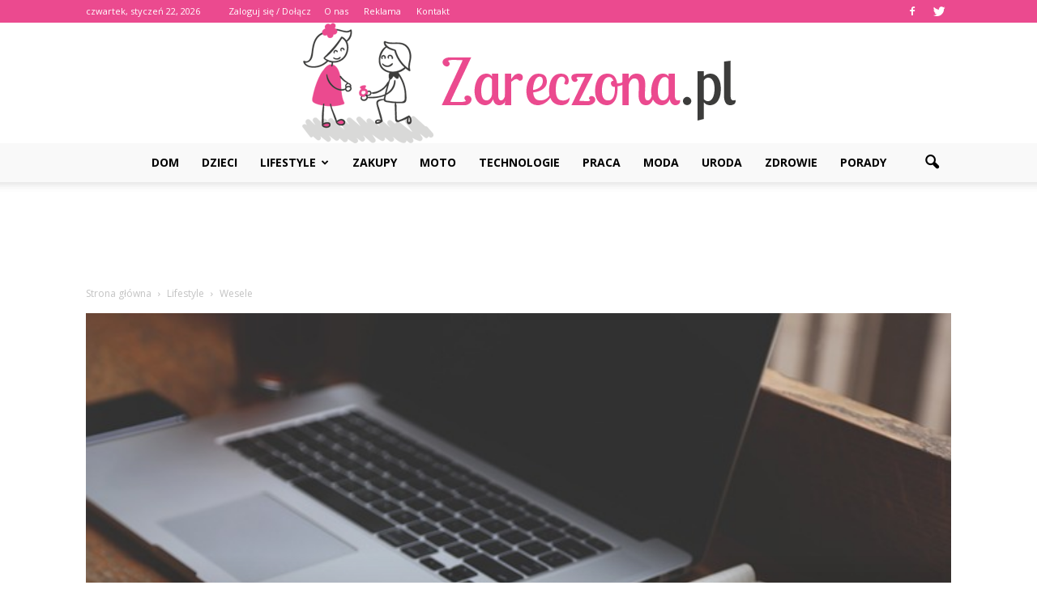

--- FILE ---
content_type: text/html; charset=UTF-8
request_url: https://www.zareczona.pl/wesele/
body_size: 106872
content:
<!doctype html >
<!--[if IE 8]>    <html class="ie8" lang="en"> <![endif]-->
<!--[if IE 9]>    <html class="ie9" lang="en"> <![endif]-->
<!--[if gt IE 8]><!--> <html lang="pl-PL"> <!--<![endif]-->
<head>
    <title>Wesele | Zareczona.pl</title>
    <meta charset="UTF-8" />
    <meta name="viewport" content="width=device-width, initial-scale=1.0">
    <link rel="pingback" href="https://www.zareczona.pl/xmlrpc.php" />
    <meta property="og:image" content="https://www.zareczona.pl/wp-content/uploads/2018/09/komputer02.jpg" /><meta name="author" content="Redakcja">
<link rel='dns-prefetch' href='//s0.wp.com' />
<link rel='dns-prefetch' href='//fonts.googleapis.com' />
<link rel='dns-prefetch' href='//s.w.org' />
<link rel="alternate" type="application/rss+xml" title="Zareczona.pl &raquo; Kanał z wpisami" href="https://www.zareczona.pl/feed/" />
<link rel="alternate" type="application/rss+xml" title="Zareczona.pl &raquo; Kanał z komentarzami" href="https://www.zareczona.pl/comments/feed/" />
<link rel="alternate" type="application/rss+xml" title="Zareczona.pl &raquo; Wesele Kanał z komentarzami" href="https://www.zareczona.pl/wesele/feed/" />
		<script type="text/javascript">
			window._wpemojiSettings = {"baseUrl":"https:\/\/s.w.org\/images\/core\/emoji\/11\/72x72\/","ext":".png","svgUrl":"https:\/\/s.w.org\/images\/core\/emoji\/11\/svg\/","svgExt":".svg","source":{"concatemoji":"https:\/\/www.zareczona.pl\/wp-includes\/js\/wp-emoji-release.min.js?ver=4.9.26"}};
			!function(e,a,t){var n,r,o,i=a.createElement("canvas"),p=i.getContext&&i.getContext("2d");function s(e,t){var a=String.fromCharCode;p.clearRect(0,0,i.width,i.height),p.fillText(a.apply(this,e),0,0);e=i.toDataURL();return p.clearRect(0,0,i.width,i.height),p.fillText(a.apply(this,t),0,0),e===i.toDataURL()}function c(e){var t=a.createElement("script");t.src=e,t.defer=t.type="text/javascript",a.getElementsByTagName("head")[0].appendChild(t)}for(o=Array("flag","emoji"),t.supports={everything:!0,everythingExceptFlag:!0},r=0;r<o.length;r++)t.supports[o[r]]=function(e){if(!p||!p.fillText)return!1;switch(p.textBaseline="top",p.font="600 32px Arial",e){case"flag":return s([55356,56826,55356,56819],[55356,56826,8203,55356,56819])?!1:!s([55356,57332,56128,56423,56128,56418,56128,56421,56128,56430,56128,56423,56128,56447],[55356,57332,8203,56128,56423,8203,56128,56418,8203,56128,56421,8203,56128,56430,8203,56128,56423,8203,56128,56447]);case"emoji":return!s([55358,56760,9792,65039],[55358,56760,8203,9792,65039])}return!1}(o[r]),t.supports.everything=t.supports.everything&&t.supports[o[r]],"flag"!==o[r]&&(t.supports.everythingExceptFlag=t.supports.everythingExceptFlag&&t.supports[o[r]]);t.supports.everythingExceptFlag=t.supports.everythingExceptFlag&&!t.supports.flag,t.DOMReady=!1,t.readyCallback=function(){t.DOMReady=!0},t.supports.everything||(n=function(){t.readyCallback()},a.addEventListener?(a.addEventListener("DOMContentLoaded",n,!1),e.addEventListener("load",n,!1)):(e.attachEvent("onload",n),a.attachEvent("onreadystatechange",function(){"complete"===a.readyState&&t.readyCallback()})),(n=t.source||{}).concatemoji?c(n.concatemoji):n.wpemoji&&n.twemoji&&(c(n.twemoji),c(n.wpemoji)))}(window,document,window._wpemojiSettings);
		</script>
		<style type="text/css">
img.wp-smiley,
img.emoji {
	display: inline !important;
	border: none !important;
	box-shadow: none !important;
	height: 1em !important;
	width: 1em !important;
	margin: 0 .07em !important;
	vertical-align: -0.1em !important;
	background: none !important;
	padding: 0 !important;
}
</style>
<link rel='stylesheet' id='simple-payments-css'  href='https://www.zareczona.pl/wp-content/plugins/jetpack/modules/simple-payments/simple-payments.css?ver=4.9.26' type='text/css' media='all' />
<link rel='stylesheet' id='yasrcss-css'  href='https://www.zareczona.pl/wp-content/plugins/yet-another-stars-rating/css/yasr.css' type='text/css' media='all' />
<style id='yasrcss-inline-css' type='text/css'>

		.rateit .rateit-range {
			background: url(https://www.zareczona.pl/wp-content/plugins/yet-another-stars-rating/img/stars_16_flat.png) left 0px !important;
		}

		.rateit .rateit-hover {
			background: url(https://www.zareczona.pl/wp-content/plugins/yet-another-stars-rating/img/stars_16_flat.png) left -21px !important;
		}

		.rateit .rateit-selected {
			background: url(https://www.zareczona.pl/wp-content/plugins/yet-another-stars-rating/img/stars_16_flat.png) left -42px !important;
		}

		div.medium .rateit-range {
			/*White*/
			background: url(https://www.zareczona.pl/wp-content/plugins/yet-another-stars-rating/img/stars_24_flat.png) left 0px !important;
		}

		div.medium .rateit-hover {
			/*Red*/
			background: url(https://www.zareczona.pl/wp-content/plugins/yet-another-stars-rating/img/stars_24_flat.png) left -29px !important;
		}

		div.medium .rateit-selected {
			/*Yellow*/
			background: url(https://www.zareczona.pl/wp-content/plugins/yet-another-stars-rating/img/stars_24_flat.png) left -58px !important;
		}

		/* Creating set 32 */

		div.bigstars .rateit-range {
			/*White*/
			background: url(https://www.zareczona.pl/wp-content/plugins/yet-another-stars-rating/img/stars_32_flat.png) left 0px !important;
		}

		div.bigstars .rateit-hover{
			/*red*/
			background: url(https://www.zareczona.pl/wp-content/plugins/yet-another-stars-rating/img/stars_32_flat.png) left -37px !important;
		}

		div.bigstars .rateit-selected
		{
			/*Gold*/
			background: url(https://www.zareczona.pl/wp-content/plugins/yet-another-stars-rating/img/stars_32_flat.png) left -74px !important;
		}

	
</style>
<link rel='stylesheet' id='jquery-ui-css'  href='https://www.zareczona.pl/wp-content/plugins/yet-another-stars-rating/css/jquery-ui.css?ver=1.11.2' type='text/css' media='all' />
<link rel='stylesheet' id='dashicons-css'  href='https://www.zareczona.pl/wp-includes/css/dashicons.min.css?ver=4.9.26' type='text/css' media='all' />
<link rel='stylesheet' id='yasrcsslightscheme-css'  href='https://www.zareczona.pl/wp-content/plugins/yet-another-stars-rating/css/yasr-table-light.css' type='text/css' media='all' />
<link rel='stylesheet' id='google_font_open_sans-css'  href='https://fonts.googleapis.com/css?family=Open+Sans%3A300italic%2C400italic%2C600italic%2C400%2C600%2C700&#038;ver=4.9.26' type='text/css' media='all' />
<link rel='stylesheet' id='google_font_roboto-css'  href='https://fonts.googleapis.com/css?family=Roboto%3A500%2C400italic%2C700%2C900%2C500italic%2C400%2C300&#038;ver=4.9.26' type='text/css' media='all' />
<link rel='stylesheet' id='google-fonts-style-css'  href='https://fonts.googleapis.com/css?family=Playfair+Display%3A400%2C700&#038;ver=4.9.26' type='text/css' media='all' />
<link rel='stylesheet' id='js_composer_front-css'  href='https://www.zareczona.pl/wp-content/plugins/js_composer/assets/css/js_composer.min.css?ver=4.12' type='text/css' media='all' />
<link rel='stylesheet' id='td-theme-css'  href='https://www.zareczona.pl/wp-content/themes/Newspaper/style.css?ver=7.2' type='text/css' media='all' />
<link rel='stylesheet' id='td-theme-demo-style-css'  href='https://www.zareczona.pl/wp-content/themes/Newspaper/includes/demos/fashion/demo_style.css?ver=7.2' type='text/css' media='all' />
<link rel='stylesheet' id='open-sans-css'  href='https://fonts.googleapis.com/css?family=Open+Sans%3A300italic%2C400italic%2C600italic%2C300%2C400%2C600&#038;subset=latin%2Clatin-ext&#038;ver=4.9.26' type='text/css' media='all' />
<link rel='stylesheet' id='jetpack_css-css'  href='https://www.zareczona.pl/wp-content/plugins/jetpack/css/jetpack.css?ver=5.2.5' type='text/css' media='all' />
<script type='text/javascript' src='https://www.zareczona.pl/wp-includes/js/jquery/jquery.js?ver=1.12.4'></script>
<script type='text/javascript' src='https://www.zareczona.pl/wp-includes/js/jquery/jquery-migrate.min.js?ver=1.4.1'></script>
<link rel='https://api.w.org/' href='https://www.zareczona.pl/wp-json/' />
<link rel="EditURI" type="application/rsd+xml" title="RSD" href="https://www.zareczona.pl/xmlrpc.php?rsd" />
<link rel="wlwmanifest" type="application/wlwmanifest+xml" href="https://www.zareczona.pl/wp-includes/wlwmanifest.xml" /> 
<link rel='prev' title='Wydawanie pieniędzy' href='https://www.zareczona.pl/wydawanie-pieniedzy/' />
<link rel='next' title='Nowoczesne komórki są coraz lepsze' href='https://www.zareczona.pl/nowoczesne-komorki-sa-coraz-lepsze/' />
<meta name="generator" content="WordPress 4.9.26" />
<link rel="canonical" href="https://www.zareczona.pl/wesele/" />
<link rel='shortlink' href='https://www.zareczona.pl/?p=1995' />
<link rel="alternate" type="application/json+oembed" href="https://www.zareczona.pl/wp-json/oembed/1.0/embed?url=https%3A%2F%2Fwww.zareczona.pl%2Fwesele%2F" />
<link rel="alternate" type="text/xml+oembed" href="https://www.zareczona.pl/wp-json/oembed/1.0/embed?url=https%3A%2F%2Fwww.zareczona.pl%2Fwesele%2F&#038;format=xml" />
<!--[if lt IE 9]><script src="https://html5shim.googlecode.com/svn/trunk/html5.js"></script><![endif]-->
    <meta name="generator" content="Powered by Visual Composer - drag and drop page builder for WordPress."/>
<!--[if lte IE 9]><link rel="stylesheet" type="text/css" href="https://www.zareczona.pl/wp-content/plugins/js_composer/assets/css/vc_lte_ie9.min.css" media="screen"><![endif]--><!--[if IE  8]><link rel="stylesheet" type="text/css" href="https://www.zareczona.pl/wp-content/plugins/js_composer/assets/css/vc-ie8.min.css" media="screen"><![endif]-->
<!-- Jetpack Open Graph Tags -->
<meta property="og:type" content="article" />
<meta property="og:title" content="Wesele" />
<meta property="og:url" content="https://www.zareczona.pl/wesele/" />
<meta property="og:description" content="Organizacja imprez masowych, do jakich niewątpliwie zaliczyć należy wesela z prawdziwego zdarzenia, wymaga nie tylko czasu, ale również zaangażowania wielu ludzi. Praca nad organizacją tak daleko z…" />
<meta property="article:published_time" content="2018-09-24T15:37:25+00:00" />
<meta property="article:modified_time" content="2018-09-03T15:38:22+00:00" />
<meta property="og:site_name" content="Zareczona.pl" />
<meta property="og:image" content="https://www.zareczona.pl/wp-content/uploads/2018/09/komputer02.jpg" />
<meta property="og:image:width" content="640" />
<meta property="og:image:height" content="426" />
<meta property="og:locale" content="pl_PL" />
<meta name="twitter:site" content="@zareczona_pl" />
<meta name="twitter:image" content="https://www.zareczona.pl/wp-content/uploads/2018/09/komputer02.jpg?w=640" />
<meta name="twitter:card" content="summary_large_image" />
<meta name="twitter:creator" content="@zareczona_pl" />

<!-- JS generated by theme -->

<script>
    
    

	    var tdBlocksArray = []; //here we store all the items for the current page

	    //td_block class - each ajax block uses a object of this class for requests
	    function tdBlock() {
		    this.id = '';
		    this.block_type = 1; //block type id (1-234 etc)
		    this.atts = '';
		    this.td_column_number = '';
		    this.td_current_page = 1; //
		    this.post_count = 0; //from wp
		    this.found_posts = 0; //from wp
		    this.max_num_pages = 0; //from wp
		    this.td_filter_value = ''; //current live filter value
		    this.is_ajax_running = false;
		    this.td_user_action = ''; // load more or infinite loader (used by the animation)
		    this.header_color = '';
		    this.ajax_pagination_infinite_stop = ''; //show load more at page x
	    }


        // td_js_generator - mini detector
        (function(){
            var htmlTag = document.getElementsByTagName("html")[0];

            if ( navigator.userAgent.indexOf("MSIE 10.0") > -1 ) {
                htmlTag.className += ' ie10';
            }

            if ( !!navigator.userAgent.match(/Trident.*rv\:11\./) ) {
                htmlTag.className += ' ie11';
            }

            if ( /(iPad|iPhone|iPod)/g.test(navigator.userAgent) ) {
                htmlTag.className += ' td-md-is-ios';
            }

            var user_agent = navigator.userAgent.toLowerCase();
            if ( user_agent.indexOf("android") > -1 ) {
                htmlTag.className += ' td-md-is-android';
            }

            if ( -1 !== navigator.userAgent.indexOf('Mac OS X')  ) {
                htmlTag.className += ' td-md-is-os-x';
            }

            if ( /chrom(e|ium)/.test(navigator.userAgent.toLowerCase()) ) {
               htmlTag.className += ' td-md-is-chrome';
            }

            if ( -1 !== navigator.userAgent.indexOf('Firefox') ) {
                htmlTag.className += ' td-md-is-firefox';
            }

            if ( -1 !== navigator.userAgent.indexOf('Safari') && -1 === navigator.userAgent.indexOf('Chrome') ) {
                htmlTag.className += ' td-md-is-safari';
            }

        })();




        var tdLocalCache = {};

        ( function () {
            "use strict";

            tdLocalCache = {
                data: {},
                remove: function (resource_id) {
                    delete tdLocalCache.data[resource_id];
                },
                exist: function (resource_id) {
                    return tdLocalCache.data.hasOwnProperty(resource_id) && tdLocalCache.data[resource_id] !== null;
                },
                get: function (resource_id) {
                    return tdLocalCache.data[resource_id];
                },
                set: function (resource_id, cachedData) {
                    tdLocalCache.remove(resource_id);
                    tdLocalCache.data[resource_id] = cachedData;
                }
            };
        })();

    
    
var tds_login_sing_in_widget="show";
var td_viewport_interval_list=[{"limitBottom":767,"sidebarWidth":228},{"limitBottom":1018,"sidebarWidth":300},{"limitBottom":1140,"sidebarWidth":324}];
var td_animation_stack_effect="type0";
var tds_animation_stack=true;
var td_animation_stack_specific_selectors=".entry-thumb, img";
var td_animation_stack_general_selectors=".td-animation-stack img, .post img";
var td_ajax_url="https:\/\/www.zareczona.pl\/wp-admin\/admin-ajax.php?td_theme_name=Newspaper&v=7.2";
var td_get_template_directory_uri="https:\/\/www.zareczona.pl\/wp-content\/themes\/Newspaper";
var tds_snap_menu="";
var tds_logo_on_sticky="show_header_logo";
var tds_header_style="10";
var td_please_wait="Prosz\u0119 czeka\u0107 ...";
var td_email_user_pass_incorrect="U\u017cytkownik lub has\u0142o niepoprawne!";
var td_email_user_incorrect="E-mail lub nazwa u\u017cytkownika jest niepoprawna!";
var td_email_incorrect="E-mail niepoprawny!";
var tds_more_articles_on_post_enable="show";
var tds_more_articles_on_post_time_to_wait="";
var tds_more_articles_on_post_pages_distance_from_top=0;
var tds_theme_color_site_wide="#eb4a8f";
var tds_smart_sidebar="enabled";
var tdThemeName="Newspaper";
var td_magnific_popup_translation_tPrev="Poprzedni (Strza\u0142ka w lewo)";
var td_magnific_popup_translation_tNext="Nast\u0119pny (Strza\u0142ka w prawo)";
var td_magnific_popup_translation_tCounter="%curr% z %total%";
var td_magnific_popup_translation_ajax_tError="Zawarto\u015b\u0107 z %url% nie mo\u017ce by\u0107 za\u0142adowana.";
var td_magnific_popup_translation_image_tError="Obraz #%curr% nie mo\u017ce by\u0107 za\u0142adowany.";
var td_ad_background_click_link="";
var td_ad_background_click_target="";
</script>


<!-- Header style compiled by theme -->

<style>
    
.td-header-wrap .black-menu .sf-menu > .current-menu-item > a,
    .td-header-wrap .black-menu .sf-menu > .current-menu-ancestor > a,
    .td-header-wrap .black-menu .sf-menu > .current-category-ancestor > a,
    .td-header-wrap .black-menu .sf-menu > li > a:hover,
    .td-header-wrap .black-menu .sf-menu > .sfHover > a,
    .td-header-style-12 .td-header-menu-wrap-full,
    .sf-menu > .current-menu-item > a:after,
    .sf-menu > .current-menu-ancestor > a:after,
    .sf-menu > .current-category-ancestor > a:after,
    .sf-menu > li:hover > a:after,
    .sf-menu > .sfHover > a:after,
    .sf-menu ul .td-menu-item > a:hover,
    .sf-menu ul .sfHover > a,
    .sf-menu ul .current-menu-ancestor > a,
    .sf-menu ul .current-category-ancestor > a,
    .sf-menu ul .current-menu-item > a,
    .td-header-style-12 .td-affix,
    .header-search-wrap .td-drop-down-search:after,
    .header-search-wrap .td-drop-down-search .btn:hover,
    input[type=submit]:hover,
    .td-read-more a,
    .td-post-category:hover,
    .td-grid-style-1.td-hover-1 .td-big-grid-post:hover .td-post-category,
    .td-grid-style-5.td-hover-1 .td-big-grid-post:hover .td-post-category,
    .td_top_authors .td-active .td-author-post-count,
    .td_top_authors .td-active .td-author-comments-count,
    .td_top_authors .td_mod_wrap:hover .td-author-post-count,
    .td_top_authors .td_mod_wrap:hover .td-author-comments-count,
    .td-404-sub-sub-title a:hover,
    .td-search-form-widget .wpb_button:hover,
    .td-rating-bar-wrap div,
    .td_category_template_3 .td-current-sub-category,
    .mfp-content .td-login-wrap .btn,
    .mfp-content .td_display_err,
    .mfp-content .td_display_msg_ok,
    .dropcap,
    .td_wrapper_video_playlist .td_video_controls_playlist_wrapper,
    .wpb_default,
    .wpb_default:hover,
    .td-left-smart-list:hover,
    .td-right-smart-list:hover,
    .woocommerce-checkout .woocommerce input.button:hover,
    .woocommerce-page .woocommerce a.button:hover,
    .woocommerce-account div.woocommerce .button:hover,
    #bbpress-forums button:hover,
    .bbp_widget_login .button:hover,
    .td-footer-wrapper .td-post-category,
    .td-footer-wrapper .widget_product_search input[type="submit"]:hover,
    .woocommerce .product a.button:hover,
    .woocommerce .product #respond input#submit:hover,
    .woocommerce .checkout input#place_order:hover,
    .woocommerce .woocommerce.widget .button:hover,
    .single-product .product .summary .cart .button:hover,
    .woocommerce-cart .woocommerce table.cart .button:hover,
    .woocommerce-cart .woocommerce .shipping-calculator-form .button:hover,
    .td-next-prev-wrap a:hover,
    .td-load-more-wrap a:hover,
    .td-post-small-box a:hover,
    .page-nav .current,
    .page-nav:first-child > div,
    .td_category_template_8 .td-category-header .td-category a.td-current-sub-category,
    .td_category_template_4 .td-category-siblings .td-category a:hover,
    #bbpress-forums .bbp-pagination .current,
    #bbpress-forums #bbp-single-user-details #bbp-user-navigation li.current a,
    .td-theme-slider:hover .slide-meta-cat a,
    a.vc_btn-black:hover,
    .td-trending-now-wrapper:hover .td-trending-now-title,
    .td-scroll-up,
    .td-smart-list-button:hover,
    .td-weather-information:before,
    .td-weather-week:before,
    .td_block_exchange .td-exchange-header:before,
    .td_block_big_grid_9.td-grid-style-1 .td-post-category,
    .td_block_big_grid_9.td-grid-style-5 .td-post-category,
    .td-grid-style-6.td-hover-1 .td-module-thumb:after {
        background-color: #eb4a8f;
    }

    .woocommerce .woocommerce-message .button:hover,
    .woocommerce .woocommerce-error .button:hover,
    .woocommerce .woocommerce-info .button:hover {
        background-color: #eb4a8f !important;
    }

    .woocommerce .product .onsale,
    .woocommerce.widget .ui-slider .ui-slider-handle {
        background: none #eb4a8f;
    }

    .woocommerce.widget.widget_layered_nav_filters ul li a {
        background: none repeat scroll 0 0 #eb4a8f !important;
    }

    a,
    cite a:hover,
    .td_mega_menu_sub_cats .cur-sub-cat,
    .td-mega-span h3 a:hover,
    .td_mod_mega_menu:hover .entry-title a,
    .header-search-wrap .result-msg a:hover,
    .top-header-menu li a:hover,
    .top-header-menu .current-menu-item > a,
    .top-header-menu .current-menu-ancestor > a,
    .top-header-menu .current-category-ancestor > a,
    .td-social-icon-wrap > a:hover,
    .td-header-sp-top-widget .td-social-icon-wrap a:hover,
    .td-page-content blockquote p,
    .td-post-content blockquote p,
    .mce-content-body blockquote p,
    .comment-content blockquote p,
    .wpb_text_column blockquote p,
    .td_block_text_with_title blockquote p,
    .td_module_wrap:hover .entry-title a,
    .td-subcat-filter .td-subcat-list a:hover,
    .td-subcat-filter .td-subcat-dropdown a:hover,
    .td_quote_on_blocks,
    .dropcap2,
    .dropcap3,
    .td_top_authors .td-active .td-authors-name a,
    .td_top_authors .td_mod_wrap:hover .td-authors-name a,
    .td-post-next-prev-content a:hover,
    .author-box-wrap .td-author-social a:hover,
    .td-author-name a:hover,
    .td-author-url a:hover,
    .td_mod_related_posts:hover h3 > a,
    .td-post-template-11 .td-related-title .td-related-left:hover,
    .td-post-template-11 .td-related-title .td-related-right:hover,
    .td-post-template-11 .td-related-title .td-cur-simple-item,
    .td-post-template-11 .td_block_related_posts .td-next-prev-wrap a:hover,
    .comment-reply-link:hover,
    .logged-in-as a:hover,
    #cancel-comment-reply-link:hover,
    .td-search-query,
    .td-category-header .td-pulldown-category-filter-link:hover,
    .td-category-siblings .td-subcat-dropdown a:hover,
    .td-category-siblings .td-subcat-dropdown a.td-current-sub-category,
    .mfp-content .td-login-wrap .td-login-info-text a:hover,
    .widget a:hover,
    .widget_calendar tfoot a:hover,
    .woocommerce a.added_to_cart:hover,
    #bbpress-forums li.bbp-header .bbp-reply-content span a:hover,
    #bbpress-forums .bbp-forum-freshness a:hover,
    #bbpress-forums .bbp-topic-freshness a:hover,
    #bbpress-forums .bbp-forums-list li a:hover,
    #bbpress-forums .bbp-forum-title:hover,
    #bbpress-forums .bbp-topic-permalink:hover,
    #bbpress-forums .bbp-topic-started-by a:hover,
    #bbpress-forums .bbp-topic-started-in a:hover,
    #bbpress-forums .bbp-body .super-sticky li.bbp-topic-title .bbp-topic-permalink,
    #bbpress-forums .bbp-body .sticky li.bbp-topic-title .bbp-topic-permalink,
    .widget_display_replies .bbp-author-name,
    .widget_display_topics .bbp-author-name,
    .footer-text-wrap .footer-email-wrap a,
    .td-subfooter-menu li a:hover,
    .footer-social-wrap a:hover,
    a.vc_btn-black:hover,
    .td-smart-list-dropdown-wrap .td-smart-list-button:hover,
    .td_module_17 .td-read-more a:hover,
    .td_module_18 .td-read-more a:hover,
    .td_module_19 .td-post-author-name a:hover,
    .td-instagram-user a {
        color: #eb4a8f;
    }

    .mfp-content .td_login_tab_focus,
    a.vc_btn-black.vc_btn_square_outlined:hover,
    a.vc_btn-black.vc_btn_outlined:hover,
    .td-mega-menu-page .wpb_content_element ul li a:hover {
        color: #eb4a8f !important;
    }

    .td-next-prev-wrap a:hover,
    .td-load-more-wrap a:hover,
    .td-post-small-box a:hover,
    .page-nav .current,
    .page-nav:first-child > div,
    .td_category_template_8 .td-category-header .td-category a.td-current-sub-category,
    .td_category_template_4 .td-category-siblings .td-category a:hover,
    #bbpress-forums .bbp-pagination .current,
    .mfp-content .td-login-panel-title,
    .post .td_quote_box,
    .page .td_quote_box,
    a.vc_btn-black:hover {
        border-color: #eb4a8f;
    }

    .td_wrapper_video_playlist .td_video_currently_playing:after {
        border-color: #eb4a8f !important;
    }

    .header-search-wrap .td-drop-down-search:before {
        border-color: transparent transparent #eb4a8f transparent;
    }

    .block-title > span,
    .block-title > a,
    .block-title > label,
    .widgettitle,
    .widgettitle:after,
    .td-trending-now-title,
    .td-trending-now-wrapper:hover .td-trending-now-title,
    .wpb_tabs li.ui-tabs-active a,
    .wpb_tabs li:hover a,
    .vc_tta-container .vc_tta-color-grey.vc_tta-tabs-position-top.vc_tta-style-classic .vc_tta-tabs-container .vc_tta-tab.vc_active > a,
    .vc_tta-container .vc_tta-color-grey.vc_tta-tabs-position-top.vc_tta-style-classic .vc_tta-tabs-container .vc_tta-tab:hover > a,
    .td-related-title .td-cur-simple-item,
    .woocommerce .product .products h2,
    .td-subcat-filter .td-subcat-dropdown:hover .td-subcat-more {
    	background-color: #eb4a8f;
    }

    .woocommerce div.product .woocommerce-tabs ul.tabs li.active {
    	background-color: #eb4a8f !important;
    }

    .block-title,
    .td-related-title,
    .wpb_tabs .wpb_tabs_nav,
    .vc_tta-container .vc_tta-color-grey.vc_tta-tabs-position-top.vc_tta-style-classic .vc_tta-tabs-container,
    .woocommerce div.product .woocommerce-tabs ul.tabs:before {
        border-color: #eb4a8f;
    }
    .td_block_wrap .td-subcat-item .td-cur-simple-item {
	    color: #eb4a8f;
	}


    
    .td-grid-style-4 .entry-title
    {
        background-color: rgba(235, 74, 143, 0.7);
    }

    
    .block-title > span,
    .block-title > a,
    .block-title > label,
    .widgettitle,
    .widgettitle:after,
    .td-trending-now-title,
    .td-trending-now-wrapper:hover .td-trending-now-title,
    .wpb_tabs li.ui-tabs-active a,
    .wpb_tabs li:hover a,
    .vc_tta-container .vc_tta-color-grey.vc_tta-tabs-position-top.vc_tta-style-classic .vc_tta-tabs-container .vc_tta-tab.vc_active > a,
    .vc_tta-container .vc_tta-color-grey.vc_tta-tabs-position-top.vc_tta-style-classic .vc_tta-tabs-container .vc_tta-tab:hover > a,
    .td-related-title .td-cur-simple-item,
    .woocommerce .product .products h2,
    .td-subcat-filter .td-subcat-dropdown:hover .td-subcat-more,
    .td-weather-information:before,
    .td-weather-week:before,
    .td_block_exchange .td-exchange-header:before {
        background-color: #222222;
    }

    .woocommerce div.product .woocommerce-tabs ul.tabs li.active {
    	background-color: #222222 !important;
    }

    .block-title,
    .td-related-title,
    .wpb_tabs .wpb_tabs_nav,
    .vc_tta-container .vc_tta-color-grey.vc_tta-tabs-position-top.vc_tta-style-classic .vc_tta-tabs-container,
    .woocommerce div.product .woocommerce-tabs ul.tabs:before {
        border-color: #222222;
    }

    
    .td-header-wrap .td-header-top-menu-full,
    .td-header-wrap .top-header-menu .sub-menu {
        background-color: #eb4a8f;
    }
    .td-header-style-8 .td-header-top-menu-full {
        background-color: transparent;
    }
    .td-header-style-8 .td-header-top-menu-full .td-header-top-menu {
        background-color: #eb4a8f;
        padding-left: 15px;
        padding-right: 15px;
    }

    .td-header-wrap .td-header-top-menu-full .td-header-top-menu,
    .td-header-wrap .td-header-top-menu-full {
        border-bottom: none;
    }


    
    .td-header-top-menu,
    .td-header-top-menu a,
    .td-header-wrap .td-header-top-menu-full .td-header-top-menu,
    .td-header-wrap .td-header-top-menu-full a,
    .td-header-style-8 .td-header-top-menu,
    .td-header-style-8 .td-header-top-menu a {
        color: #ffffff;
    }

    
    .top-header-menu .current-menu-item > a,
    .top-header-menu .current-menu-ancestor > a,
    .top-header-menu .current-category-ancestor > a,
    .top-header-menu li a:hover {
        color: #ffc6c6;
    }

    
    .td-header-wrap .td-header-sp-top-widget .td-icon-font {
        color: #ffffff;
    }

    
    .td-header-wrap .td-header-sp-top-widget i.td-icon-font:hover {
        color: #dbabab;
    }


    
    .td-header-wrap .td-header-menu-wrap-full,
    .sf-menu > .current-menu-ancestor > a,
    .sf-menu > .current-category-ancestor > a,
    .td-header-menu-wrap.td-affix,
    .td-header-style-3 .td-header-main-menu,
    .td-header-style-3 .td-affix .td-header-main-menu,
    .td-header-style-4 .td-header-main-menu,
    .td-header-style-4 .td-affix .td-header-main-menu,
    .td-header-style-8 .td-header-menu-wrap.td-affix,
    .td-header-style-8 .td-header-top-menu-full {
		background-color: #f9f9f9;
    }


    .td-boxed-layout .td-header-style-3 .td-header-menu-wrap,
    .td-boxed-layout .td-header-style-4 .td-header-menu-wrap {
    	background-color: #f9f9f9 !important;
    }


    @media (min-width: 1019px) {
        .td-header-style-1 .td-header-sp-recs,
        .td-header-style-1 .td-header-sp-logo {
            margin-bottom: 28px;
        }
    }

    @media (min-width: 768px) and (max-width: 1018px) {
        .td-header-style-1 .td-header-sp-recs,
        .td-header-style-1 .td-header-sp-logo {
            margin-bottom: 14px;
        }
    }

    .td-header-style-7 .td-header-top-menu {
        border-bottom: none;
    }


    
    .td-menu-background:before,
    .td-search-background:before {
        background: #333145;
        background: -moz-linear-gradient(top, #333145 0%, #eb4a8f 100%);
        background: -webkit-gradient(left top, left bottom, color-stop(0%, #333145), color-stop(100%, #eb4a8f));
        background: -webkit-linear-gradient(top, #333145 0%, #eb4a8f 100%);
        background: -o-linear-gradient(top, #333145 0%, @mobileu_gradient_two_mob 100%);
        background: -ms-linear-gradient(top, #333145 0%, #eb4a8f 100%);
        background: linear-gradient(to bottom, #333145 0%, #eb4a8f 100%);
        filter: progid:DXImageTransform.Microsoft.gradient( startColorstr='#333145', endColorstr='#eb4a8f', GradientType=0 );
    }

    
    ul.sf-menu > .td-menu-item > a {
        font-weight:bold;
	
    }
    
    .sf-menu ul .td-menu-item a {
        font-weight:bold;
	
    }
	
    .td_mod_mega_menu .item-details a {
        font-weight:normal;
	
    }
    
    .td_mega_menu_sub_cats .block-mega-child-cats a {
        font-weight:normal;
	
    }
    
    .td_module_1 .td-module-title {
    	font-family:"Playfair Display";
	font-weight:bold;
	
    }
    
    .td_module_2 .td-module-title {
    	font-family:"Playfair Display";
	font-weight:bold;
	
    }
    
    .td_module_3 .td-module-title {
    	font-family:"Playfair Display";
	font-weight:bold;
	
    }
    
    .td_module_4 .td-module-title {
    	font-family:"Playfair Display";
	font-weight:bold;
	
    }
    
    .td_module_5 .td-module-title {
    	font-family:"Playfair Display";
	font-weight:bold;
	
    }
    
    .td_module_7 .td-module-title {
    	font-family:"Playfair Display";
	font-weight:bold;
	
    }
    
    .td_module_8 .td-module-title {
    	font-family:"Playfair Display";
	font-weight:bold;
	
    }
    
    .td_module_9 .td-module-title {
    	font-family:"Playfair Display";
	font-weight:bold;
	
    }
    
    .td_module_10 .td-module-title {
    	font-family:"Playfair Display";
	font-weight:bold;
	
    }
    
    .td_module_11 .td-module-title {
    	font-family:"Playfair Display";
	font-weight:bold;
	
    }
    
    .td_module_12 .td-module-title {
    	font-family:"Playfair Display";
	font-weight:bold;
	
    }
    
    .td_module_13 .td-module-title {
    	font-family:"Playfair Display";
	font-weight:bold;
	
    }
    
    .td_module_14 .td-module-title {
    	font-family:"Playfair Display";
	font-weight:bold;
	
    }
    
    .td_module_15 .entry-title {
    	font-family:"Playfair Display";
	font-weight:bold;
	
    }
    
    .td_module_16 .td-module-title {
    	font-family:"Playfair Display";
	font-weight:bold;
	
    }
    
    .td_module_mx1 .td-module-title a {
    	font-family:"Playfair Display";
	font-weight:bold;
	
    }
    
    .td_module_mx3 .td-module-title a {
    	font-family:"Playfair Display";
	font-weight:bold;
	
    }
    
    .td_module_mx7 .td-module-title a {
    	font-family:"Playfair Display";
	font-weight:bold;
	
    }
    
    .td_module_mx8 .td-module-title a {
    	font-family:"Playfair Display";
	font-weight:bold;
	
    }
    
    .td_block_trending_now .entry-title a {
    	font-family:"Playfair Display";
	font-weight:bold;
	
    }
    
    .td-theme-slider.iosSlider-col-1 .td-module-title a {
        font-family:"Playfair Display";
	font-weight:bold;
	
    }
    
    .td-theme-slider.iosSlider-col-2 .td-module-title a {
        font-family:"Playfair Display";
	font-weight:bold;
	
    }
    
    .td-theme-slider.iosSlider-col-3 .td-module-title a {
        font-family:"Playfair Display";
	font-weight:bold;
	
    }
    
    .td-big-grid-post.td-big-thumb .td-big-grid-meta,
    .td-big-thumb .td-big-grid-meta .entry-title {
        font-family:"Playfair Display";
	font-weight:bold;
	
    }
    
    .td-big-grid-post.td-medium-thumb .td-big-grid-meta,
    .td-medium-thumb .td-big-grid-meta .entry-title {
        font-family:"Playfair Display";
	font-weight:bold;
	
    }
    
    .td-big-grid-post.td-small-thumb .td-big-grid-meta,
    .td-small-thumb .td-big-grid-meta .entry-title {
        font-family:"Playfair Display";
	font-weight:bold;
	
    }
    
    .td-big-grid-post.td-tiny-thumb .td-big-grid-meta,
    .td-tiny-thumb .td-big-grid-meta .entry-title {
        font-family:"Playfair Display";
	font-weight:bold;
	
    }
    
    .homepage-post .td-post-template-8 .td-post-header .entry-title {
        font-family:"Playfair Display";
	font-weight:bold;
	
    }


    
    .td-post-template-default .td-post-header .entry-title {
        font-family:"Playfair Display";
	font-weight:bold;
	
    }
    
    .td-post-template-1 .td-post-header .entry-title {
        font-family:"Playfair Display";
	font-weight:bold;
	
    }
    
    .td-post-template-2 .td-post-header .entry-title {
        font-family:"Playfair Display";
	font-weight:bold;
	
    }
    
    .td-post-template-3 .td-post-header .entry-title {
        font-family:"Playfair Display";
	font-weight:bold;
	
    }
    
    .td-post-template-4 .td-post-header .entry-title {
        font-family:"Playfair Display";
	font-weight:bold;
	
    }
    
    .td-post-template-5 .td-post-header .entry-title {
        font-family:"Playfair Display";
	font-weight:bold;
	
    }
    
    .td-post-template-6 .td-post-header .entry-title {
        font-family:"Playfair Display";
	font-weight:bold;
	
    }
    
    .td-post-template-7 .td-post-header .entry-title {
        font-family:"Playfair Display";
	font-weight:bold;
	
    }
    
    .td-post-template-8 .td-post-header .entry-title {
        font-family:"Playfair Display";
	font-weight:bold;
	
    }
    
    .td-post-template-9 .td-post-header .entry-title {
        font-family:"Playfair Display";
	font-weight:bold;
	
    }
    
    .td-post-template-10 .td-post-header .entry-title {
        font-family:"Playfair Display";
	font-weight:bold;
	
    }
    
    .td-post-template-11 .td-post-header .entry-title {
        font-family:"Playfair Display";
	font-weight:bold;
	
    }
    
    .post blockquote p,
    .page blockquote p,
    .td-post-text-content blockquote p {
        font-family:"Playfair Display";
	
    }
    
    .post .td_quote_box p,
    .page .td_quote_box p {
        font-family:"Playfair Display";
	font-size:16px;
	line-height:24px;
	font-weight:bold;
	
    }
    
    .post .td_pull_quote p,
    .page .td_pull_quote p {
        font-family:"Playfair Display";
	
    }
    
    .td-post-content h1 {
        font-family:"Playfair Display";
	
    }
    
    .td-post-content h2 {
        font-family:"Playfair Display";
	
    }
    
    .td-page-title,
    .woocommerce-page .page-title,
    .td-category-title-holder .td-page-title {
    	font-family:"Playfair Display";
	font-weight:bold;
	
    }
    
    #td-outer-wrap span.dropcap {
    	font-family:"Playfair Display";
	
    }
</style>

<script>
  (function(i,s,o,g,r,a,m){i['GoogleAnalyticsObject']=r;i[r]=i[r]||function(){
  (i[r].q=i[r].q||[]).push(arguments)},i[r].l=1*new Date();a=s.createElement(o),
  m=s.getElementsByTagName(o)[0];a.async=1;a.src=g;m.parentNode.insertBefore(a,m)
  })(window,document,'script','https://www.google-analytics.com/analytics.js','ga');

  ga('create', 'UA-81814950-1', 'auto');
  ga('send', 'pageview');

</script><noscript><style type="text/css"> .wpb_animate_when_almost_visible { opacity: 1; }</style></noscript></head>

<body class="post-template-default single single-post postid-1995 single-format-standard wesele td-fashion single_template_4 wpb-js-composer js-comp-ver-4.12 vc_responsive td-animation-stack-type0 td-full-layout" itemscope="itemscope" itemtype="https://schema.org/WebPage">

        <div class="td-scroll-up"><i class="td-icon-menu-up"></i></div>
    
    <div class="td-menu-background"></div>
<div id="td-mobile-nav">
    <div class="td-mobile-container">
        <!-- mobile menu top section -->
        <div class="td-menu-socials-wrap">
            <!-- socials -->
            <div class="td-menu-socials">
                
        <span class="td-social-icon-wrap">
            <a target="_blank" href="https://www.facebook.com/zareczonapl/" title="Facebook">
                <i class="td-icon-font td-icon-facebook"></i>
            </a>
        </span>
        <span class="td-social-icon-wrap">
            <a target="_blank" href="https://twitter.com/zareczona_pl" title="Twitter">
                <i class="td-icon-font td-icon-twitter"></i>
            </a>
        </span>            </div>
            <!-- close button -->
            <div class="td-mobile-close">
                <a href="#"><i class="td-icon-close-mobile"></i></a>
            </div>
        </div>

        <!-- login section -->
                    <div class="td-menu-login-section">
                
    <div class="td-guest-wrap">
        <div class="td-menu-avatar"><div class="td-avatar-container"><img src="https://secure.gravatar.com/avatar/?s=80&#038;d=mm&#038;r=g" width="80" height="80" alt="" class="avatar avatar-80 wp-user-avatar wp-user-avatar-80 photo avatar-default" /></div></div>
        <div class="td-menu-login"><a id="login-link-mob">Sign in</a></div>
    </div>
            </div>
        
        <!-- menu section -->
        <div class="td-mobile-content">
            <div class="menu-menu-container"><ul id="menu-menu" class="td-mobile-main-menu"><li id="menu-item-763" class="menu-item menu-item-type-taxonomy menu-item-object-category menu-item-first menu-item-763"><a href="https://www.zareczona.pl/category/dom/">Dom</a></li>
<li id="menu-item-764" class="menu-item menu-item-type-taxonomy menu-item-object-category menu-item-764"><a href="https://www.zareczona.pl/category/dzieci/">Dzieci</a></li>
<li id="menu-item-765" class="menu-item menu-item-type-taxonomy menu-item-object-category current-post-ancestor current-menu-parent current-post-parent menu-item-has-children menu-item-765"><a href="https://www.zareczona.pl/category/lifestyle/">Lifestyle<i class="td-icon-menu-right td-element-after"></i></a>
<ul class="sub-menu">
	<li id="menu-item-297" class="menu-item menu-item-type-taxonomy menu-item-object-category menu-item-297"><a href="https://www.zareczona.pl/category/slub-i-wesele/">Ślub i wesele</a></li>
</ul>
</li>
<li id="menu-item-769" class="menu-item menu-item-type-taxonomy menu-item-object-category menu-item-769"><a href="https://www.zareczona.pl/category/zakupy/">Zakupy</a></li>
<li id="menu-item-766" class="menu-item menu-item-type-taxonomy menu-item-object-category menu-item-766"><a href="https://www.zareczona.pl/category/moto/">Moto</a></li>
<li id="menu-item-768" class="menu-item menu-item-type-taxonomy menu-item-object-category menu-item-768"><a href="https://www.zareczona.pl/category/technologie/">Technologie</a></li>
<li id="menu-item-767" class="menu-item menu-item-type-taxonomy menu-item-object-category menu-item-767"><a href="https://www.zareczona.pl/category/praca/">Praca</a></li>
<li id="menu-item-78" class="menu-item menu-item-type-taxonomy menu-item-object-category menu-item-78"><a href="https://www.zareczona.pl/category/moda/">Moda</a></li>
<li id="menu-item-79" class="menu-item menu-item-type-taxonomy menu-item-object-category menu-item-79"><a href="https://www.zareczona.pl/category/uroda/">Uroda</a></li>
<li id="menu-item-80" class="menu-item menu-item-type-taxonomy menu-item-object-category menu-item-80"><a href="https://www.zareczona.pl/category/zdrowie/">Zdrowie</a></li>
<li id="menu-item-296" class="menu-item menu-item-type-taxonomy menu-item-object-category menu-item-296"><a href="https://www.zareczona.pl/category/porady/">Porady</a></li>
</ul></div>        </div>
    </div>

    <!-- register/login section -->
            <div id="login-form-mobile" class="td-register-section">
            
            <div id="td-login-mob" class="td-login-animation td-login-hide-mob">
            	<!-- close button -->
	            <div class="td-login-close">
	                <a href="#" class="td-back-button"><i class="td-icon-read-down"></i></a>
	                <div class="td-login-title">Sign in</div>
	                <!-- close button -->
		            <div class="td-mobile-close">
		                <a href="#"><i class="td-icon-close-mobile"></i></a>
		            </div>
	            </div>
	            <div class="td-login-form-wrap">
	                <div class="td-login-panel-title"><span>Welcome!</span>Log into your account</div>
	                <div class="td_display_err"></div>
	                <div class="td-login-inputs"><input class="td-login-input" type="text" name="login_email" id="login_email-mob" value="" required><label>Twoja nazwa użytkownika</label></div>
	                <div class="td-login-inputs"><input class="td-login-input" type="password" name="login_pass" id="login_pass-mob" value="" required><label>Twoje hasło</label></div>
	                <input type="button" name="login_button" id="login_button-mob" class="td-login-button" value="ZALOGUJ SIĘ">
	                <div class="td-login-info-text"><a href="#" id="forgot-pass-link-mob">Nie pamiętasz hasła?</a></div>
                </div>
            </div>

            

            <div id="td-forgot-pass-mob" class="td-login-animation td-login-hide-mob">
                <!-- close button -->
	            <div class="td-forgot-pass-close">
	                <a href="#" class="td-back-button"><i class="td-icon-read-down"></i></a>
	                <div class="td-login-title">Password recovery</div>
	            </div>
	            <div class="td-login-form-wrap">
	                <div class="td-login-panel-title">Odzyskaj swoje hasło</div>
	                <div class="td_display_err"></div>
	                <div class="td-login-inputs"><input class="td-login-input" type="text" name="forgot_email" id="forgot_email-mob" value="" required><label>Twój e-mail</label></div>
	                <input type="button" name="forgot_button" id="forgot_button-mob" class="td-login-button" value="Wyślij Moją Przepustkę">
                </div>
            </div>
        </div>
    </div>    <div class="td-search-background"></div>
<div class="td-search-wrap-mob">
	<div class="td-drop-down-search" aria-labelledby="td-header-search-button">
		<form method="get" class="td-search-form" action="https://www.zareczona.pl/">
			<!-- close button -->
			<div class="td-search-close">
				<a href="#"><i class="td-icon-close-mobile"></i></a>
			</div>
			<div role="search" class="td-search-input">
				<span>Wyszukiwanie</span>
				<input id="td-header-search-mob" type="text" value="" name="s" autocomplete="off" />
			</div>
		</form>
		<div id="td-aj-search-mob"></div>
	</div>
</div>    
    
    <div id="td-outer-wrap">
    
        <!--
Header style 10
-->

<div class="td-header-wrap td-header-style-10">

	<div class="td-header-top-menu-full">
		<div class="td-container td-header-row td-header-top-menu">
            
    <div class="top-bar-style-1">
        
<div class="td-header-sp-top-menu">


	        <div class="td_data_time">
            <div >

                czwartek, styczeń 22, 2026
            </div>
        </div>
    <ul class="top-header-menu td_ul_login"><li class="menu-item"><a class="td-login-modal-js menu-item" href="#login-form" data-effect="mpf-td-login-effect">Zaloguj się / Dołącz</a><span class="td-sp-ico-login td_sp_login_ico_style"></span></li></ul><div class="menu-top-container"><ul id="menu-top" class="top-header-menu"><li id="menu-item-89" class="menu-item menu-item-type-post_type menu-item-object-page menu-item-first td-menu-item td-normal-menu menu-item-89"><a href="https://www.zareczona.pl/o-nas/">O nas</a></li>
<li id="menu-item-88" class="menu-item menu-item-type-post_type menu-item-object-page td-menu-item td-normal-menu menu-item-88"><a href="https://www.zareczona.pl/reklama/">Reklama</a></li>
<li id="menu-item-87" class="menu-item menu-item-type-post_type menu-item-object-page td-menu-item td-normal-menu menu-item-87"><a href="https://www.zareczona.pl/kontakt/">Kontakt</a></li>
</ul></div></div>
        <div class="td-header-sp-top-widget">
    
        <span class="td-social-icon-wrap">
            <a target="_blank" href="https://www.facebook.com/zareczonapl/" title="Facebook">
                <i class="td-icon-font td-icon-facebook"></i>
            </a>
        </span>
        <span class="td-social-icon-wrap">
            <a target="_blank" href="https://twitter.com/zareczona_pl" title="Twitter">
                <i class="td-icon-font td-icon-twitter"></i>
            </a>
        </span></div>
    </div>

<!-- LOGIN MODAL -->

                <div  id="login-form" class="white-popup-block mfp-hide mfp-with-anim">
                    <ul class="td-login-tabs">
                        <li><a id="login-link" class="td_login_tab_focus">ZALOGUJ SIĘ</a></li>
                    </ul>



                    <div class="td-login-wrap">
                        <div class="td_display_err"></div>

                        <div id="td-login-div" class="">
                            <div class="td-login-panel-title">Witamy! Zaloguj się na swoje konto</div>
                            <input class="td-login-input" type="text" name="login_email" id="login_email" placeholder="Twoja nazwa użytkownika" value="" required>
                            <input class="td-login-input" type="password" name="login_pass" id="login_pass" value="" placeholder="Twoje hasło" required>
                            <input type="button" name="login_button" id="login_button" class="wpb_button btn td-login-button" value="Zaloguj się">


                            <div class="td-login-info-text"><a href="#" id="forgot-pass-link">Nie pamiętasz hasła?</a></div>


                        </div>

                        

                         <div id="td-forgot-pass-div" class="td-display-none">
                            <div class="td-login-panel-title">Odzyskaj swoje hasło</div>
                            <input class="td-login-input" type="text" name="forgot_email" id="forgot_email" placeholder="Twój e-mail" value="" required>
                            <input type="button" name="forgot_button" id="forgot_button" class="wpb_button btn td-login-button" value="Wyślij Moją Przepustkę">
                        </div>




                    </div>
                </div>
                		</div>
	</div>

    <div class="td-banner-wrap-full td-logo-wrap-full ">
        <div class="td-header-sp-logo">
            			<a class="td-main-logo" href="https://www.zareczona.pl/">
				<img src="http://www.zareczona.pl/wp-content/uploads/2016/08/zareczonapl.png" alt="zareczona" title="zareczona"/>
				<span class="td-visual-hidden">Zareczona.pl</span>
			</a>
		        </div>
    </div>

	<div class="td-header-menu-wrap-full">
		<div class="td-header-menu-wrap td-header-gradient">
			<div class="td-container td-header-row td-header-main-menu">
				<div id="td-header-menu" role="navigation">
    <div id="td-top-mobile-toggle"><a href="#"><i class="td-icon-font td-icon-mobile"></i></a></div>
    <div class="td-main-menu-logo td-logo-in-header">
                <a class="td-main-logo" href="https://www.zareczona.pl/">
            <img src="http://www.zareczona.pl/wp-content/uploads/2016/08/zareczonapl.png" alt="zareczona" title="zareczona"/>
        </a>
        </div>
    <div class="menu-menu-container"><ul id="menu-menu-1" class="sf-menu"><li class="menu-item menu-item-type-taxonomy menu-item-object-category menu-item-first td-menu-item td-normal-menu menu-item-763"><a href="https://www.zareczona.pl/category/dom/">Dom</a></li>
<li class="menu-item menu-item-type-taxonomy menu-item-object-category td-menu-item td-normal-menu menu-item-764"><a href="https://www.zareczona.pl/category/dzieci/">Dzieci</a></li>
<li class="menu-item menu-item-type-taxonomy menu-item-object-category current-post-ancestor current-menu-parent current-post-parent menu-item-has-children td-menu-item td-normal-menu menu-item-765"><a href="https://www.zareczona.pl/category/lifestyle/">Lifestyle</a>
<ul class="sub-menu">
	<li class="menu-item menu-item-type-taxonomy menu-item-object-category td-menu-item td-normal-menu menu-item-297"><a href="https://www.zareczona.pl/category/slub-i-wesele/">Ślub i wesele</a></li>
</ul>
</li>
<li class="menu-item menu-item-type-taxonomy menu-item-object-category td-menu-item td-normal-menu menu-item-769"><a href="https://www.zareczona.pl/category/zakupy/">Zakupy</a></li>
<li class="menu-item menu-item-type-taxonomy menu-item-object-category td-menu-item td-normal-menu menu-item-766"><a href="https://www.zareczona.pl/category/moto/">Moto</a></li>
<li class="menu-item menu-item-type-taxonomy menu-item-object-category td-menu-item td-normal-menu menu-item-768"><a href="https://www.zareczona.pl/category/technologie/">Technologie</a></li>
<li class="menu-item menu-item-type-taxonomy menu-item-object-category td-menu-item td-normal-menu menu-item-767"><a href="https://www.zareczona.pl/category/praca/">Praca</a></li>
<li class="menu-item menu-item-type-taxonomy menu-item-object-category td-menu-item td-normal-menu menu-item-78"><a href="https://www.zareczona.pl/category/moda/">Moda</a></li>
<li class="menu-item menu-item-type-taxonomy menu-item-object-category td-menu-item td-normal-menu menu-item-79"><a href="https://www.zareczona.pl/category/uroda/">Uroda</a></li>
<li class="menu-item menu-item-type-taxonomy menu-item-object-category td-menu-item td-normal-menu menu-item-80"><a href="https://www.zareczona.pl/category/zdrowie/">Zdrowie</a></li>
<li class="menu-item menu-item-type-taxonomy menu-item-object-category td-menu-item td-normal-menu menu-item-296"><a href="https://www.zareczona.pl/category/porady/">Porady</a></li>
</ul></div></div>


<div class="td-search-wrapper">
    <div id="td-top-search">
        <!-- Search -->
        <div class="header-search-wrap">
            <div class="dropdown header-search">
                <a id="td-header-search-button" href="#" role="button" class="dropdown-toggle " data-toggle="dropdown"><i class="td-icon-search"></i></a>
                <a id="td-header-search-button-mob" href="#" role="button" class="dropdown-toggle " data-toggle="dropdown"><i class="td-icon-search"></i></a>
            </div>
        </div>
    </div>
</div>

<div class="header-search-wrap">
	<div class="dropdown header-search">
		<div class="td-drop-down-search" aria-labelledby="td-header-search-button">
			<form method="get" class="td-search-form" action="https://www.zareczona.pl/">
				<div role="search" class="td-head-form-search-wrap">
					<input id="td-header-search" type="text" value="" name="s" autocomplete="off" /><input class="wpb_button wpb_btn-inverse btn" type="submit" id="td-header-search-top" value="Wyszukiwanie" />
				</div>
			</form>
			<div id="td-aj-search"></div>
		</div>
	</div>
</div>			</div>
		</div>
	</div>

    <div class="td-banner-wrap-full td-banner-bg">
        <div class="td-container-header td-header-row td-header-header">
            <div class="td-header-sp-recs">
                <div class="td-header-rec-wrap">
    
 <!-- A generated by theme --> 

<script async src="//pagead2.googlesyndication.com/pagead/js/adsbygoogle.js"></script><div class="td-g-rec td-g-rec-id-header ">
<script type="text/javascript">
var td_screen_width = document.body.clientWidth;

                    if ( td_screen_width >= 1140 ) {
                        /* large monitors */
                        document.write('<ins class="adsbygoogle" style="display:inline-block;width:728px;height:90px" data-ad-client="ca-pub-3624369775460466" data-ad-slot="2101988117"></ins>');
                        (adsbygoogle = window.adsbygoogle || []).push({});
                    }
            
	                    if ( td_screen_width >= 1019  && td_screen_width < 1140 ) {
	                        /* landscape tablets */
                        document.write('<ins class="adsbygoogle" style="display:inline-block;width:468px;height:60px" data-ad-client="ca-pub-3624369775460466" data-ad-slot="2101988117"></ins>');
	                        (adsbygoogle = window.adsbygoogle || []).push({});
	                    }
	                
                    if ( td_screen_width >= 768  && td_screen_width < 1019 ) {
                        /* portrait tablets */
                        document.write('<ins class="adsbygoogle" style="display:inline-block;width:468px;height:60px" data-ad-client="ca-pub-3624369775460466" data-ad-slot="2101988117"></ins>');
                        (adsbygoogle = window.adsbygoogle || []).push({});
                    }
                
                    if ( td_screen_width < 768 ) {
                        /* Phones */
                        document.write('<ins class="adsbygoogle" style="display:inline-block;width:320px;height:50px" data-ad-client="ca-pub-3624369775460466" data-ad-slot="2101988117"></ins>');
                        (adsbygoogle = window.adsbygoogle || []).push({});
                    }
                </script>
</div>

 <!-- end A --> 


</div>            </div>
        </div>
    </div>

</div><article id="post-1995" class="td-post-template-4 post-1995 post type-post status-publish format-standard has-post-thumbnail hentry category-lifestyle" itemscope itemtype="https://schema.org/Article">
    <div class="td-post-header td-container">
        <div class="td-crumb-container"><div class="entry-crumbs"><span itemscope itemtype="http://data-vocabulary.org/Breadcrumb"><a title="" class="entry-crumb" itemprop="url" href="https://www.zareczona.pl/"><span itemprop="title">Strona główna</span></a></span> <i class="td-icon-right td-bread-sep"></i> <span itemscope itemtype="http://data-vocabulary.org/Breadcrumb"><a title="Zobacz wszystkie wiadomości Lifestyle" class="entry-crumb" itemprop="url" href="https://www.zareczona.pl/category/lifestyle/"><span itemprop="title">Lifestyle</span></a></span> <i class="td-icon-right td-bread-sep td-bred-no-url-last"></i> <span class="td-bred-no-url-last" itemscope itemtype="http://data-vocabulary.org/Breadcrumb"><meta itemprop="title" content = "Wesele"><meta itemprop="url" content = "https://www.zareczona.pl/wesele/">Wesele</span></div></div>
        <div class="td-post-header-holder td-image-gradient">
            <div class="td-post-featured-image"><a href="https://www.zareczona.pl/wp-content/uploads/2018/09/komputer02.jpg" data-caption=""><img width="640" height="426" class="entry-thumb td-modal-image" src="https://www.zareczona.pl/wp-content/uploads/2018/09/komputer02.jpg" alt="Długie wakacyjne dni" title=""/></a></div>
            <header class="td-post-title">
                <ul class="td-category"><li class="entry-category"><a  href="https://www.zareczona.pl/category/lifestyle/">Lifestyle</a></li></ul>                <h1 class="entry-title">Wesele</h1>

                

                <div class="td-module-meta-info">
                    <div class="td-post-author-name">Przez <a href="https://www.zareczona.pl/author/jeden/">Redakcja</a> - </div>                    <span class="td-post-date"><time class="entry-date updated td-module-date" datetime="2018-09-24T17:37:25+00:00" >24 września 2018</time></span>                    <div class="td-post-comments"><a href="https://www.zareczona.pl/wesele/#respond"><i class="td-icon-comments"></i>0</a></div>                    <div class="td-post-views"><i class="td-icon-views"></i><span class="td-nr-views-1995">1648</span></div>                </div>

            </header>
        </div>
    </div>

    <div class="td-container">
        <div class="td-pb-row">
                                    <div class="td-pb-span8 td-main-content" role="main">
                            <div class="td-ss-main-content">
                                
    <div class="td-post-sharing td-post-sharing-top ">
				<div class="td-default-sharing">
		            <a class="td-social-sharing-buttons td-social-facebook" href="http://www.facebook.com/sharer.php?u=https%3A%2F%2Fwww.zareczona.pl%2Fwesele%2F" onclick="window.open(this.href, 'mywin','left=50,top=50,width=600,height=350,toolbar=0'); return false;"><i class="td-icon-facebook"></i><div class="td-social-but-text">Podziel się na Facebooku</div></a>
		            <a class="td-social-sharing-buttons td-social-twitter" href="https://twitter.com/intent/tweet?text=Wesele&url=https%3A%2F%2Fwww.zareczona.pl%2Fwesele%2F&via=Zareczona.pl"  ><i class="td-icon-twitter"></i><div class="td-social-but-text">Tweet (Ćwierkaj) na Twitterze</div></a>
		            <a class="td-social-sharing-buttons td-social-google" href="http://plus.google.com/share?url=https://www.zareczona.pl/wesele/" onclick="window.open(this.href, 'mywin','left=50,top=50,width=600,height=350,toolbar=0'); return false;"><i class="td-icon-googleplus"></i></a>
		            <a class="td-social-sharing-buttons td-social-pinterest" href="http://pinterest.com/pin/create/button/?url=https://www.zareczona.pl/wesele/&amp;media=https://www.zareczona.pl/wp-content/uploads/2018/09/komputer02.jpg&description=Wesele" onclick="window.open(this.href, 'mywin','left=50,top=50,width=600,height=350,toolbar=0'); return false;"><i class="td-icon-pinterest"></i></a>
		            <a class="td-social-sharing-buttons td-social-whatsapp" href="whatsapp://send?text=Wesele%20-%20https%3A%2F%2Fwww.zareczona.pl%2Fwesele%2F" ><i class="td-icon-whatsapp"></i></a>
	            </div></div>
    <div class="td-post-content">
        <p>Organizacja imprez masowych, do jakich niewątpliwie zaliczyć należy wesela z prawdziwego zdarzenia, wymaga nie tylko czasu, ale również zaangażowania wielu ludzi. Praca nad organizacją tak daleko zakrojonego przedsięwzięcia nie jest prosta, dlatego też wiele par młodych decyduje się na wynajęcie profesjonalnej firmy, dla której organizacja imprez weselnych to chleb powszedni. Zrzucając odpowiedzialność za przygotowanie całego wesela na innych, para młoda może skupić się na zupełnie innych elementach wesela i ślubu. Nikt przecież za nich nie wymyśli na przykład listy gości. Organizatorzy weselni najczęściej podczas wykonywania swojej pracy, konsultują się cały czas z państwem młodym. Każdy ma bowiem inne wyobrażenie na temat własnego ślubu, pragnie innych atrakcji, menu, czy dekoracji i kwiatów. Aby wesele było zorganizowane ściśle po myśli państwa młodych trzeba na bieżąco poznawać ich gusta i wymagania, a często nie jest to sprawą prostą. Konsultanci ślubni musza wykazywać się dużą dozą spokoju i opanowania, aby znieść wszelkie, czasem nawet bardzo dziwne, zachcianki młodych. Wyspecjalizowane agencje organizujące śluby i inne imprezy, na których bywają setki gości, mają już swoje kontakty – wśród właścicieli odpowiednich sal i lokali, firm cateringowych, kwiaciarni itd. Dzięki temu łatwiej jest im zorganizować odpowiednie wesele, niż parze młodej, która w ogóle nie ma doświadczenia w tej materii. Jeśli młodzi decydują się na wynajęcie konsultanta ślubnego muszą liczyć się z tym, że jego pomoc kosztuje i to czasem bardzo dużo. Trzeba więc przemyśleć, czy lepiej samemu organizować wesele, czy zlecić to odpowiedniej agencji. Jeśli wybiorą drugą opcję będą mogli spokojnie dotrzeć na własne wesele po zawarciu związku małżeńskiego i nie martwić się szczegółami organizacyjnymi zabawy tanecznej. Jeśli cokolwiek pójdzie nie po myśli organizatorów, muszą oni stanąć „na głowie”, aby młodzi nie zauważyli ewentualnego potknięcia i bawili się wyśmienicie na własnym weselu. Kwestie organizacyjne nie powinny wówczas zaprzątać ich głowy.</p>
<p><a href="http://www.kobitki.pl/"><img src="http://www.zareczona.pl/wp-content/uploads/2018/08/KOBITKI-300x65.png" alt="kobitki.pl" width="300" height="65" class="alignnone size-medium wp-image-1751" srcset="https://www.zareczona.pl/wp-content/uploads/2018/08/KOBITKI-300x65.png 300w, https://www.zareczona.pl/wp-content/uploads/2018/08/KOBITKI.png 395w" sizes="(max-width: 300px) 100vw, 300px" /></a></p>

        <!--Yasr Visitor Votes Shortcode-->
        <div id="yasr_visitor_votes_1995" class="yasr-visitor-votes"><div class="rateit medium yasr_visitor_votes_stars_div" id="yasr_rateit_visitor_votes_1995" data-postid="1995" data-rateit-starwidth="24" data-rateit-starheight="24" data-rateit-value="0" data-rateit-step="1" data-rateit-resetable="false" data-rateit-readonly="false"></div><span class="dashicons dashicons-chart-bar yasr-dashicons-visitor-stats " id="yasr-total-average-dashicon-1995" title="yasr-stats-dashicon"></span><span class="yasr-total-average-container" id="yasr-total-average-text_1995">
                    [Głosów:0 &nbsp; &nbsp;Średnia:0/5]
                </span></div>
        <!--End Yasr Visitor Votes Shortcode-->
            </div>


    <footer>
                
        <div class="td-post-source-tags">
                                </div>

        <div class="td-post-sharing td-post-sharing-bottom td-with-like"><span class="td-post-share-title">PODZIEL SIĘ</span>
            <div class="td-default-sharing">
	            <a class="td-social-sharing-buttons td-social-facebook" href="http://www.facebook.com/sharer.php?u=https%3A%2F%2Fwww.zareczona.pl%2Fwesele%2F" onclick="window.open(this.href, 'mywin','left=50,top=50,width=600,height=350,toolbar=0'); return false;"><i class="td-icon-facebook"></i><div class="td-social-but-text">Facebook</div></a>
	            <a class="td-social-sharing-buttons td-social-twitter" href="https://twitter.com/intent/tweet?text=Wesele&url=https%3A%2F%2Fwww.zareczona.pl%2Fwesele%2F&via=Zareczona.pl"><i class="td-icon-twitter"></i><div class="td-social-but-text">Twitter</div></a>
	            <a class="td-social-sharing-buttons td-social-google" href="http://plus.google.com/share?url=https://www.zareczona.pl/wesele/" onclick="window.open(this.href, 'mywin','left=50,top=50,width=600,height=350,toolbar=0'); return false;"><i class="td-icon-googleplus"></i></a>
	            <a class="td-social-sharing-buttons td-social-pinterest" href="http://pinterest.com/pin/create/button/?url=https://www.zareczona.pl/wesele/&amp;media=https://www.zareczona.pl/wp-content/uploads/2018/09/komputer02.jpg&description=Wesele" onclick="window.open(this.href, 'mywin','left=50,top=50,width=600,height=350,toolbar=0'); return false;"><i class="td-icon-pinterest"></i></a>
	            <a class="td-social-sharing-buttons td-social-whatsapp" href="whatsapp://send?text=Wesele%20-%20https%3A%2F%2Fwww.zareczona.pl%2Fwesele%2F" ><i class="td-icon-whatsapp"></i></a>
            </div><div class="td-classic-sharing"><ul><li class="td-classic-facebook"><iframe frameBorder="0" src="https://www.facebook.com/plugins/like.php?href=https://www.zareczona.pl/wesele/&amp;layout=button_count&amp;show_faces=false&amp;width=105&amp;action=like&amp;colorscheme=light&amp;height=21" style="border:none; overflow:hidden; width:105px; height:21px; background-color:transparent;"></iframe></li><li class="td-classic-twitter"><a href="https://twitter.com/share" class="twitter-share-button" data-url="https://www.zareczona.pl/wesele/" data-text="Wesele" data-via="" data-lang="en">tweet</a> <script>!function(d,s,id){var js,fjs=d.getElementsByTagName(s)[0];if(!d.getElementById(id)){js=d.createElement(s);js.id=id;js.src="//platform.twitter.com/widgets.js";fjs.parentNode.insertBefore(js,fjs);}}(document,"script","twitter-wjs");</script></li></ul></div></div>        <div class="td-block-row td-post-next-prev"><div class="td-block-span6 td-post-prev-post"><div class="td-post-next-prev-content"><span>Poprzedni artykuł</span><a href="https://www.zareczona.pl/wydawanie-pieniedzy/">Wydawanie pieniędzy</a></div></div><div class="td-next-prev-separator"></div><div class="td-block-span6 td-post-next-post"><div class="td-post-next-prev-content"><span>Następny artykuł</span><a href="https://www.zareczona.pl/nowoczesne-komorki-sa-coraz-lepsze/">Nowoczesne komórki są coraz lepsze</a></div></div></div>        <div class="author-box-wrap"><a href="https://www.zareczona.pl/author/jeden/"><img src="https://secure.gravatar.com/avatar/5df6967354a1c58b97305eb3ca73867f?s=96&#038;d=mm&#038;r=g" width="96" height="96" alt="" class="avatar avatar-96 wp-user-avatar wp-user-avatar-96 photo avatar-default" /></a><div class="desc"><div class="td-author-name vcard author"><span class="fn"><a href="https://www.zareczona.pl/author/jeden/">Redakcja</a></span></div><div class="td-author-description"></div><div class="td-author-social"></div><div class="clearfix"></div></div></div>	    <span style="display: none;" itemprop="author" itemscope itemtype="https://schema.org/Person"><meta itemprop="name" content="Redakcja"></span><meta itemprop="datePublished" content="2018-09-24T17:37:25+00:00"><meta itemprop="dateModified" content="2018-09-03T17:38:22+00:00"><meta itemscope itemprop="mainEntityOfPage" itemType="https://schema.org/WebPage" itemid="https://www.zareczona.pl/wesele/"/><span style="display: none;" itemprop="publisher" itemscope itemtype="https://schema.org/Organization"><span style="display: none;" itemprop="logo" itemscope itemtype="https://schema.org/ImageObject"><meta itemprop="url" content="http://www.zareczona.pl/wp-content/uploads/2016/08/zareczonapl.png"></span><meta itemprop="name" content="Zareczona.pl"></span><meta itemprop="headline " content="Wesele"><span style="display: none;" itemprop="image" itemscope itemtype="https://schema.org/ImageObject"><meta itemprop="url" content="https://www.zareczona.pl/wp-content/uploads/2018/09/komputer02.jpg"><meta itemprop="width" content="640"><meta itemprop="height" content="426"></span>    </footer>

    <div class="td_block_wrap td_block_related_posts td_uid_2_697201573d2e9_rand td_with_ajax_pagination td-pb-border-top"  data-td-block-uid="td_uid_2_697201573d2e9" ><script>var block_td_uid_2_697201573d2e9 = new tdBlock();
block_td_uid_2_697201573d2e9.id = "td_uid_2_697201573d2e9";
block_td_uid_2_697201573d2e9.atts = '{"limit":3,"sort":"","post_ids":"","tag_slug":"","autors_id":"","installed_post_types":"","category_id":"","category_ids":"","custom_title":"","custom_url":"","show_child_cat":"","sub_cat_ajax":"","ajax_pagination":"next_prev","header_color":"","header_text_color":"","ajax_pagination_infinite_stop":"","td_column_number":3,"td_ajax_preloading":"","td_ajax_filter_type":"td_custom_related","td_ajax_filter_ids":"","td_filter_default_txt":"Wszystko","color_preset":"","border_top":"","class":"td_uid_2_697201573d2e9_rand","offset":"","css":"","live_filter":"cur_post_same_categories","live_filter_cur_post_id":1995,"live_filter_cur_post_author":"5"}';
block_td_uid_2_697201573d2e9.td_column_number = "3";
block_td_uid_2_697201573d2e9.block_type = "td_block_related_posts";
block_td_uid_2_697201573d2e9.post_count = "3";
block_td_uid_2_697201573d2e9.found_posts = "183";
block_td_uid_2_697201573d2e9.header_color = "";
block_td_uid_2_697201573d2e9.ajax_pagination_infinite_stop = "";
block_td_uid_2_697201573d2e9.max_num_pages = "61";
tdBlocksArray.push(block_td_uid_2_697201573d2e9);
</script><h4 class="td-related-title"><a id="td_uid_3_697201573d8ac" class="td-related-left td-cur-simple-item" data-td_filter_value="" data-td_block_id="td_uid_2_697201573d2e9" href="#">POWIĄZANE ARTYKUŁY</a><a id="td_uid_4_697201573d8b0" class="td-related-right" data-td_filter_value="td_related_more_from_author" data-td_block_id="td_uid_2_697201573d2e9" href="#">WIĘCEJ OD AUTORA</a></h4><div id=td_uid_2_697201573d2e9 class="td_block_inner">

	<div class="td-related-row">

	<div class="td-related-span4">

        <div class="td_module_related_posts td-animation-stack td_mod_related_posts">
            <div class="td-module-image">
                <div class="td-module-thumb"><a href="https://www.zareczona.pl/romantyczne-wakacje-we-dwoje-wiemy-gdzie-warto-pojechac/" rel="bookmark" title="Romantyczne wakacje we dwoje? Wiemy, gdzie warto pojechać"><img width="218" height="150" class="entry-thumb" src="https://www.zareczona.pl/wp-content/uploads/2023/07/romantyczny-weekend-we-dwoje-218x150.jpg" alt="Romantyczne wakacje we dwoje" title="Romantyczne wakacje we dwoje? Wiemy, gdzie warto pojechać"/></a></div>                <a href="https://www.zareczona.pl/category/lifestyle/" class="td-post-category">Lifestyle</a>            </div>
            <div class="item-details">
                <h3 class="entry-title td-module-title"><a href="https://www.zareczona.pl/romantyczne-wakacje-we-dwoje-wiemy-gdzie-warto-pojechac/" rel="bookmark" title="Romantyczne wakacje we dwoje? Wiemy, gdzie warto pojechać">Romantyczne wakacje we dwoje? Wiemy, gdzie warto pojechać</a></h3>            </div>
        </div>
        
	</div> <!-- ./td-related-span4 -->

	<div class="td-related-span4">

        <div class="td_module_related_posts td-animation-stack td_mod_related_posts">
            <div class="td-module-image">
                <div class="td-module-thumb"><a href="https://www.zareczona.pl/jak-zdobyc-skrzydla/" rel="bookmark" title="Jak zdobyć skrzydła?"><img width="218" height="150" class="entry-thumb" src="https://www.zareczona.pl/wp-content/uploads/2023/05/skoki-tandemowe-1-218x150.jpg" alt="skoki tandemowe" title="Jak zdobyć skrzydła?"/></a></div>                <a href="https://www.zareczona.pl/category/lifestyle/" class="td-post-category">Lifestyle</a>            </div>
            <div class="item-details">
                <h3 class="entry-title td-module-title"><a href="https://www.zareczona.pl/jak-zdobyc-skrzydla/" rel="bookmark" title="Jak zdobyć skrzydła?">Jak zdobyć skrzydła?</a></h3>            </div>
        </div>
        
	</div> <!-- ./td-related-span4 -->

	<div class="td-related-span4">

        <div class="td_module_related_posts td-animation-stack td_mod_related_posts">
            <div class="td-module-image">
                <div class="td-module-thumb"><a href="https://www.zareczona.pl/prezent-na-dzien-matki-co-kupic/" rel="bookmark" title="Prezent na Dzień Matki – co kupić? "><img width="218" height="150" class="entry-thumb" src="https://www.zareczona.pl/wp-content/uploads/2021/07/dzień-matki--218x150.jpg" alt="dzień matki" title="Prezent na Dzień Matki – co kupić? "/></a></div>                <a href="https://www.zareczona.pl/category/lifestyle/" class="td-post-category">Lifestyle</a>            </div>
            <div class="item-details">
                <h3 class="entry-title td-module-title"><a href="https://www.zareczona.pl/prezent-na-dzien-matki-co-kupic/" rel="bookmark" title="Prezent na Dzień Matki – co kupić? ">Prezent na Dzień Matki – co kupić? </a></h3>            </div>
        </div>
        
	</div> <!-- ./td-related-span4 --></div><!--./row-fluid--></div><div class="td-next-prev-wrap"><a href="#" class="td-ajax-prev-page ajax-page-disabled" id="prev-page-td_uid_2_697201573d2e9" data-td_block_id="td_uid_2_697201573d2e9"><i class="td-icon-font td-icon-menu-left"></i></a><a href="#"  class="td-ajax-next-page" id="next-page-td_uid_2_697201573d2e9" data-td_block_id="td_uid_2_697201573d2e9"><i class="td-icon-font td-icon-menu-right"></i></a></div></div> <!-- ./block -->

	<div class="comments" id="comments">
        	<div id="respond" class="comment-respond">
		<h3 id="reply-title" class="comment-reply-title">ZOSTAW ODPOWIEDŹ <small><a rel="nofollow" id="cancel-comment-reply-link" href="/wesele/#respond" style="display:none;">Anuluj odpowiedź</a></small></h3>			<form action="https://www.zareczona.pl/wp-comments-post.php" method="post" id="commentform" class="comment-form" novalidate>
				<div class="clearfix"></div>
				<p class="comment-form-input-wrap">
					<textarea placeholder="Komentarz:" id="comment" name="comment" cols="45" rows="8" aria-required="true"></textarea>
		        </p><p class="comment-form-input-wrap">
			            <span class="comment-req-wrap">
			            	<input class="" id="author" name="author" placeholder="Nazwa:" type="text" value="" size="30" /></span></p>
<p class="comment-form-input-wrap">
			            <span class="comment-req-wrap"><input class="" id="email" name="email" placeholder="E-mail:" type="text" value="" size="30" /></span></p>
<p class="comment-form-input-wrap">
			            <input class="" id="url" name="url" placeholder="Strona Internetowa:" type="text" value="" size="30" /></p>
<p class="form-submit"><input name="submit" type="submit" id="submit" class="submit" value="Dodaj Komentarz" /> <input type='hidden' name='comment_post_ID' value='1995' id='comment_post_ID' />
<input type='hidden' name='comment_parent' id='comment_parent' value='0' />
</p>			</form>
			</div><!-- #respond -->
	    </div> <!-- /.content -->
                            </div>
                        </div>
                        <div class="td-pb-span4 td-main-sidebar" role="complementary">
                            <div class="td-ss-main-sidebar">
                                <div class="td_block_wrap td_block_9 td_block_widget td_uid_5_697201573e0cb_rand td-pb-border-top"  data-td-block-uid="td_uid_5_697201573e0cb" ><script>var block_td_uid_5_697201573e0cb = new tdBlock();
block_td_uid_5_697201573e0cb.id = "td_uid_5_697201573e0cb";
block_td_uid_5_697201573e0cb.atts = '{"limit":"5","sort":"","post_ids":"","tag_slug":"","autors_id":"","installed_post_types":"","category_id":"","category_ids":"","custom_title":"ZOBACZ TE\u017b","custom_url":"","show_child_cat":"","sub_cat_ajax":"","ajax_pagination":"","header_color":"#","header_text_color":"#","ajax_pagination_infinite_stop":"","td_column_number":1,"td_ajax_preloading":"","td_ajax_filter_type":"","td_ajax_filter_ids":"","td_filter_default_txt":"All","color_preset":"","border_top":"","class":"td_block_widget td_uid_5_697201573e0cb_rand","offset":"","css":"","live_filter":"","live_filter_cur_post_id":"","live_filter_cur_post_author":""}';
block_td_uid_5_697201573e0cb.td_column_number = "1";
block_td_uid_5_697201573e0cb.block_type = "td_block_9";
block_td_uid_5_697201573e0cb.post_count = "5";
block_td_uid_5_697201573e0cb.found_posts = "3052";
block_td_uid_5_697201573e0cb.header_color = "#";
block_td_uid_5_697201573e0cb.ajax_pagination_infinite_stop = "";
block_td_uid_5_697201573e0cb.max_num_pages = "611";
tdBlocksArray.push(block_td_uid_5_697201573e0cb);
</script><h4 class="block-title"><span>ZOBACZ TEŻ</span></h4><div id=td_uid_5_697201573e0cb class="td_block_inner">

	<div class="td-block-span12">

        <div class="td_module_8 td_module_wrap">

            <div class="item-details">
                <h3 class="entry-title td-module-title"><a href="https://www.zareczona.pl/jak-rozpoznac-czy-zamek-jest-prawy-czy-lewy/" rel="bookmark" title="Jak rozpoznać czy zamek jest prawy czy lewy?">Jak rozpoznać czy zamek jest prawy czy lewy?</a></h3>
                <div class="td-module-meta-info">
                    <a href="https://www.zareczona.pl/category/moda/kurtki-meskie/" class="td-post-category">Kurtki męskie</a>                    <span class="td-post-author-name"><a href="https://www.zareczona.pl/author/zareczonaz/">Redakcja</a> <span>-</span> </span>                    <span class="td-post-date"><time class="entry-date updated td-module-date" datetime="2025-11-30T17:59:00+00:00" >30 listopada 2025</time></span>                    <div class="td-module-comments"><a href="https://www.zareczona.pl/jak-rozpoznac-czy-zamek-jest-prawy-czy-lewy/#respond">0</a></div>                </div>
            </div>

            
        </div>

        
	</div> <!-- ./td-block-span12 -->

	<div class="td-block-span12">

        <div class="td_module_8 td_module_wrap">

            <div class="item-details">
                <h3 class="entry-title td-module-title"><a href="https://www.zareczona.pl/jak-zrobic-swiecznik-ze-sloika/" rel="bookmark" title="Jak zrobić świecznik ze słoika?">Jak zrobić świecznik ze słoika?</a></h3>
                <div class="td-module-meta-info">
                    <a href="https://www.zareczona.pl/category/slub-i-wesele/lampiony-na-wesele/" class="td-post-category">Lampiony na wesele</a>                    <span class="td-post-author-name"><a href="https://www.zareczona.pl/author/zareczonaz/">Redakcja</a> <span>-</span> </span>                    <span class="td-post-date"><time class="entry-date updated td-module-date" datetime="2025-11-30T09:58:00+00:00" >30 listopada 2025</time></span>                    <div class="td-module-comments"><a href="https://www.zareczona.pl/jak-zrobic-swiecznik-ze-sloika/#respond">0</a></div>                </div>
            </div>

            
        </div>

        
	</div> <!-- ./td-block-span12 -->

	<div class="td-block-span12">

        <div class="td_module_8 td_module_wrap">

            <div class="item-details">
                <h3 class="entry-title td-module-title"><a href="https://www.zareczona.pl/jakie-buty-do-garnituru-2023/" rel="bookmark" title="Jakie buty do garnituru 2023?">Jakie buty do garnituru 2023?</a></h3>
                <div class="td-module-meta-info">
                    <a href="https://www.zareczona.pl/category/moda/kowbojki-meskie/" class="td-post-category">Kowbojki męskie</a>                    <span class="td-post-author-name"><a href="https://www.zareczona.pl/author/zareczonaz/">Redakcja</a> <span>-</span> </span>                    <span class="td-post-date"><time class="entry-date updated td-module-date" datetime="2025-11-30T01:57:00+00:00" >30 listopada 2025</time></span>                    <div class="td-module-comments"><a href="https://www.zareczona.pl/jakie-buty-do-garnituru-2023/#respond">0</a></div>                </div>
            </div>

            
        </div>

        
	</div> <!-- ./td-block-span12 -->

	<div class="td-block-span12">

        <div class="td_module_8 td_module_wrap">

            <div class="item-details">
                <h3 class="entry-title td-module-title"><a href="https://www.zareczona.pl/jakie-skarpetki-do-mokasynow-meskich/" rel="bookmark" title="Jakie skarpetki do mokasynów męskich?">Jakie skarpetki do mokasynów męskich?</a></h3>
                <div class="td-module-meta-info">
                    <a href="https://www.zareczona.pl/category/moda/mokasyny-meskie/" class="td-post-category">Mokasyny męskie</a>                    <span class="td-post-author-name"><a href="https://www.zareczona.pl/author/zareczonaz2/">Redakcja</a> <span>-</span> </span>                    <span class="td-post-date"><time class="entry-date updated td-module-date" datetime="2025-11-29T17:56:00+00:00" >29 listopada 2025</time></span>                    <div class="td-module-comments"><a href="https://www.zareczona.pl/jakie-skarpetki-do-mokasynow-meskich/#respond">0</a></div>                </div>
            </div>

            
        </div>

        
	</div> <!-- ./td-block-span12 -->

	<div class="td-block-span12">

        <div class="td_module_8 td_module_wrap">

            <div class="item-details">
                <h3 class="entry-title td-module-title"><a href="https://www.zareczona.pl/kiedy-zapala-sie-roratke/" rel="bookmark" title="Kiedy zapala się Roratkę?">Kiedy zapala się Roratkę?</a></h3>
                <div class="td-module-meta-info">
                    <a href="https://www.zareczona.pl/category/slub-i-wesele/lampiony-na-wesele/" class="td-post-category">Lampiony na wesele</a>                    <span class="td-post-author-name"><a href="https://www.zareczona.pl/author/zareczonaz/">Redakcja</a> <span>-</span> </span>                    <span class="td-post-date"><time class="entry-date updated td-module-date" datetime="2025-11-29T09:55:00+00:00" >29 listopada 2025</time></span>                    <div class="td-module-comments"><a href="https://www.zareczona.pl/kiedy-zapala-sie-roratke/#respond">0</a></div>                </div>
            </div>

            
        </div>

        
	</div> <!-- ./td-block-span12 --></div></div> <!-- ./block --><aside class="widget widget_categories"><div class="block-title"><span>Kategorie</span></div><form action="https://www.zareczona.pl" method="get"><label class="screen-reader-text" for="cat">Kategorie</label><select  name='cat' id='cat' class='postform' >
	<option value='-1'>Wybierz kategorię</option>
	<option class="level-0" value="119">Buty męskie</option>
	<option class="level-0" value="89">Dom</option>
	<option class="level-0" value="91">Dzieci</option>
	<option class="level-0" value="95">Koszulki polo</option>
	<option class="level-0" value="98">Kotyliony weselne</option>
	<option class="level-0" value="99">Kowbojki męskie</option>
	<option class="level-0" value="100">Kozaki damskie zimowe</option>
	<option class="level-0" value="101">Krawaty</option>
	<option class="level-0" value="102">Księgi i ramki na życzenia ślubne</option>
	<option class="level-0" value="103">Kurtki damskie wiosenne, letnie, jesienne, zimowe</option>
	<option class="level-0" value="104">Kurtki męskie</option>
	<option class="level-0" value="105">Lampiony na wesele</option>
	<option class="level-0" value="106">Legginsy</option>
	<option class="level-0" value="107">Legginsy ciążowe</option>
	<option class="level-0" value="92">Lifestyle</option>
	<option class="level-0" value="109">Łyżki do butów</option>
	<option class="level-0" value="111">Majtki</option>
	<option class="level-0" value="112">Majtki męskie</option>
	<option class="level-0" value="110">Majtki wyszczuplające, modelujące</option>
	<option class="level-0" value="113">Marynarki</option>
	<option class="level-0" value="114">Marynarki i żakiety damskie</option>
	<option class="level-0" value="115">Maseczki bawełniane</option>
	<option class="level-0" value="116">Maski</option>
	<option class="level-0" value="117">Menu weselne, karta dań na ślub</option>
	<option class="level-0" value="96">Męskie koszulki z długim rękawem</option>
	<option class="level-0" value="120">Miarki i wagi jubilerskie</option>
	<option class="level-0" value="3">Moda</option>
	<option class="level-0" value="121">Mokasyny damskie</option>
	<option class="level-0" value="122">Mokasyny męskie</option>
	<option class="level-0" value="93">Moto</option>
	<option class="level-0" value="123">Muszki</option>
	<option class="level-0" value="124">Naklejki na buty ślubne</option>
	<option class="level-0" value="125">Nakrycia głowy</option>
	<option class="level-0" value="126">Narzędzia i akcesoria do piercingu</option>
	<option class="level-0" value="127">Naszyjniki ślubne</option>
	<option class="level-0" value="1">Porady</option>
	<option class="level-0" value="88">Praca</option>
	<option class="level-0" value="2">Ślub i wesele</option>
	<option class="level-0" value="94">Technologie</option>
	<option class="level-0" value="97">Torebki Koszyki</option>
	<option class="level-0" value="108">Torebki Listonoszki</option>
	<option class="level-0" value="4">Uroda</option>
	<option class="level-0" value="90">Zakupy</option>
	<option class="level-0" value="5">Zdrowie</option>
	<option class="level-0" value="118">Zegarki męskie</option>
</select>
</form>
<script type='text/javascript'>
/* <![CDATA[ */
(function() {
	var dropdown = document.getElementById( "cat" );
	function onCatChange() {
		if ( dropdown.options[ dropdown.selectedIndex ].value > 0 ) {
			dropdown.parentNode.submit();
		}
	}
	dropdown.onchange = onCatChange;
})();
/* ]]> */
</script>

</aside>
 <!-- A generated by theme --> 

<script async src="//pagead2.googlesyndication.com/pagead/js/adsbygoogle.js"></script><div class="td-g-rec td-g-rec-id-sidebar ">
<script type="text/javascript">
var td_screen_width = document.body.clientWidth;

                    if ( td_screen_width >= 1140 ) {
                        /* large monitors */
                        document.write('<ins class="adsbygoogle" style="display:inline-block;width:300px;height:250px" data-ad-client="ca-pub-3624369775460466" data-ad-slot="1158028541"></ins>');
                        (adsbygoogle = window.adsbygoogle || []).push({});
                    }
            
	                    if ( td_screen_width >= 1019  && td_screen_width < 1140 ) {
	                        /* landscape tablets */
                        document.write('<ins class="adsbygoogle" style="display:inline-block;width:300px;height:250px" data-ad-client="ca-pub-3624369775460466" data-ad-slot="1158028541"></ins>');
	                        (adsbygoogle = window.adsbygoogle || []).push({});
	                    }
	                
                    if ( td_screen_width >= 768  && td_screen_width < 1019 ) {
                        /* portrait tablets */
                        document.write('<ins class="adsbygoogle" style="display:inline-block;width:200px;height:200px" data-ad-client="ca-pub-3624369775460466" data-ad-slot="1158028541"></ins>');
                        (adsbygoogle = window.adsbygoogle || []).push({});
                    }
                
                    if ( td_screen_width < 768 ) {
                        /* Phones */
                        document.write('<ins class="adsbygoogle" style="display:inline-block;width:300px;height:250px" data-ad-client="ca-pub-3624369775460466" data-ad-slot="1158028541"></ins>');
                        (adsbygoogle = window.adsbygoogle || []).push({});
                    }
                </script>
</div>

 <!-- end A --> 

                            </div>
                        </div>
                            </div> <!-- /.td-pb-row -->
    </div> <!-- /.td-container -->
</article> <!-- /.post -->


<!-- Instagram -->



<!-- Footer -->
<div class="td-footer-wrapper">
    <div class="td-container">

	    <div class="td-pb-row">
		    <div class="td-pb-span12">
			    		    </div>
	    </div>

        <div class="td-pb-row">

            <div class="td-pb-span4">
                <div class="td_block_wrap td_block_7 td_uid_8_697201573f310_rand td-pb-border-top"  data-td-block-uid="td_uid_8_697201573f310" ><script>var block_td_uid_8_697201573f310 = new tdBlock();
block_td_uid_8_697201573f310.id = "td_uid_8_697201573f310";
block_td_uid_8_697201573f310.atts = '{"limit":3,"sort":"featured","post_ids":"","tag_slug":"","autors_id":"","installed_post_types":"","category_id":"","category_ids":"","custom_title":"REDAKCJA","custom_url":"","show_child_cat":"","sub_cat_ajax":"","ajax_pagination":"","header_color":"","header_text_color":"","ajax_pagination_infinite_stop":"","td_column_number":1,"td_ajax_preloading":"","td_ajax_filter_type":"","td_ajax_filter_ids":"","td_filter_default_txt":"Wszystko","color_preset":"","border_top":"","class":"td_uid_8_697201573f310_rand","offset":"","css":"","live_filter":"","live_filter_cur_post_id":"","live_filter_cur_post_author":""}';
block_td_uid_8_697201573f310.td_column_number = "1";
block_td_uid_8_697201573f310.block_type = "td_block_7";
block_td_uid_8_697201573f310.post_count = "3";
block_td_uid_8_697201573f310.found_posts = "3052";
block_td_uid_8_697201573f310.header_color = "";
block_td_uid_8_697201573f310.ajax_pagination_infinite_stop = "";
block_td_uid_8_697201573f310.max_num_pages = "1018";
tdBlocksArray.push(block_td_uid_8_697201573f310);
</script><h4 class="block-title"><span>REDAKCJA</span></h4><div id=td_uid_8_697201573f310 class="td_block_inner">

	<div class="td-block-span12">

        <div class="td_module_6 td_module_wrap td-animation-stack">

        <div class="td-module-thumb"><a href="https://www.zareczona.pl/jak-rozpoznac-czy-zamek-jest-prawy-czy-lewy/" rel="bookmark" title="Jak rozpoznać czy zamek jest prawy czy lewy?"><img width="100" height="70" class="entry-thumb" src="https://www.zareczona.pl/wp-content/uploads/2024/01/fc8e335ee7fdc20d791303b33c9d2702-100x70.jpeg" alt="Jak rozpoznać czy zamek jest prawy czy lewy?" title="Jak rozpoznać czy zamek jest prawy czy lewy?"/></a></div>
        <div class="item-details">
            <h3 class="entry-title td-module-title"><a href="https://www.zareczona.pl/jak-rozpoznac-czy-zamek-jest-prawy-czy-lewy/" rel="bookmark" title="Jak rozpoznać czy zamek jest prawy czy lewy?">Jak rozpoznać czy zamek jest prawy czy lewy?</a></h3>            <div class="td-module-meta-info">
                <a href="https://www.zareczona.pl/category/moda/kurtki-meskie/" class="td-post-category">Kurtki męskie</a>                                <span class="td-post-date"><time class="entry-date updated td-module-date" datetime="2025-11-30T17:59:00+00:00" >30 listopada 2025</time></span>                            </div>
        </div>

        </div>

        
	</div> <!-- ./td-block-span12 -->

	<div class="td-block-span12">

        <div class="td_module_6 td_module_wrap td-animation-stack">

        <div class="td-module-thumb"><a href="https://www.zareczona.pl/jak-zrobic-swiecznik-ze-sloika/" rel="bookmark" title="Jak zrobić świecznik ze słoika?"><img width="100" height="70" class="entry-thumb" src="https://www.zareczona.pl/wp-content/uploads/2024/01/9883f6b7dcf87e112798e6246146d99e-100x70.jpeg" alt="Jak zrobić świecznik ze słoika?" title="Jak zrobić świecznik ze słoika?"/></a></div>
        <div class="item-details">
            <h3 class="entry-title td-module-title"><a href="https://www.zareczona.pl/jak-zrobic-swiecznik-ze-sloika/" rel="bookmark" title="Jak zrobić świecznik ze słoika?">Jak zrobić świecznik ze słoika?</a></h3>            <div class="td-module-meta-info">
                <a href="https://www.zareczona.pl/category/slub-i-wesele/lampiony-na-wesele/" class="td-post-category">Lampiony na wesele</a>                                <span class="td-post-date"><time class="entry-date updated td-module-date" datetime="2025-11-30T09:58:00+00:00" >30 listopada 2025</time></span>                            </div>
        </div>

        </div>

        
	</div> <!-- ./td-block-span12 -->

	<div class="td-block-span12">

        <div class="td_module_6 td_module_wrap td-animation-stack">

        <div class="td-module-thumb"><a href="https://www.zareczona.pl/jakie-buty-do-garnituru-2023/" rel="bookmark" title="Jakie buty do garnituru 2023?"><img width="100" height="70" class="entry-thumb" src="https://www.zareczona.pl/wp-content/uploads/2024/01/d4eb8442a4b20f4af323b1f7b199a485-100x70.jpeg" alt="Jakie buty do garnituru 2023?" title="Jakie buty do garnituru 2023?"/></a></div>
        <div class="item-details">
            <h3 class="entry-title td-module-title"><a href="https://www.zareczona.pl/jakie-buty-do-garnituru-2023/" rel="bookmark" title="Jakie buty do garnituru 2023?">Jakie buty do garnituru 2023?</a></h3>            <div class="td-module-meta-info">
                <a href="https://www.zareczona.pl/category/moda/kowbojki-meskie/" class="td-post-category">Kowbojki męskie</a>                                <span class="td-post-date"><time class="entry-date updated td-module-date" datetime="2025-11-30T01:57:00+00:00" >30 listopada 2025</time></span>                            </div>
        </div>

        </div>

        
	</div> <!-- ./td-block-span12 --></div></div> <!-- ./block -->                            </div>

            <div class="td-pb-span4">
                <div class="td_block_wrap td_block_7 td_uid_9_697201573fc94_rand td-pb-border-top"  data-td-block-uid="td_uid_9_697201573fc94" ><script>var block_td_uid_9_697201573fc94 = new tdBlock();
block_td_uid_9_697201573fc94.id = "td_uid_9_697201573fc94";
block_td_uid_9_697201573fc94.atts = '{"limit":3,"sort":"popular","post_ids":"","tag_slug":"","autors_id":"","installed_post_types":"","category_id":"","category_ids":"","custom_title":"POPULARNE POSTY","custom_url":"","show_child_cat":"","sub_cat_ajax":"","ajax_pagination":"","header_color":"","header_text_color":"","ajax_pagination_infinite_stop":"","td_column_number":1,"td_ajax_preloading":"","td_ajax_filter_type":"","td_ajax_filter_ids":"","td_filter_default_txt":"Wszystko","color_preset":"","border_top":"","class":"td_uid_9_697201573fc94_rand","offset":"","css":"","live_filter":"","live_filter_cur_post_id":"","live_filter_cur_post_author":""}';
block_td_uid_9_697201573fc94.td_column_number = "1";
block_td_uid_9_697201573fc94.block_type = "td_block_7";
block_td_uid_9_697201573fc94.post_count = "3";
block_td_uid_9_697201573fc94.found_posts = "3052";
block_td_uid_9_697201573fc94.header_color = "";
block_td_uid_9_697201573fc94.ajax_pagination_infinite_stop = "";
block_td_uid_9_697201573fc94.max_num_pages = "1018";
tdBlocksArray.push(block_td_uid_9_697201573fc94);
</script><h4 class="block-title"><span>POPULARNE POSTY</span></h4><div id=td_uid_9_697201573fc94 class="td_block_inner">

	<div class="td-block-span12">

        <div class="td_module_6 td_module_wrap td-animation-stack">

        <div class="td-module-thumb"><a href="https://www.zareczona.pl/szampon-do-kreconych-wlosow/" rel="bookmark" title="Szampon do kręconych włosów"><img width="100" height="70" class="entry-thumb" src="https://www.zareczona.pl/wp-content/uploads/2018/02/Szampon-do-kręconych-włosów-100x70.png" alt="Szampon do kręconych włosów" title="Szampon do kręconych włosów"/></a></div>
        <div class="item-details">
            <h3 class="entry-title td-module-title"><a href="https://www.zareczona.pl/szampon-do-kreconych-wlosow/" rel="bookmark" title="Szampon do kręconych włosów">Szampon do kręconych włosów</a></h3>            <div class="td-module-meta-info">
                <a href="https://www.zareczona.pl/category/porady/" class="td-post-category">Porady</a>                                <span class="td-post-date"><time class="entry-date updated td-module-date" datetime="2018-02-12T00:42:38+00:00" >12 lutego 2018</time></span>                            </div>
        </div>

        </div>

        
	</div> <!-- ./td-block-span12 -->

	<div class="td-block-span12">

        <div class="td_module_6 td_module_wrap td-animation-stack">

        <div class="td-module-thumb"><a href="https://www.zareczona.pl/czym-zmyc-henne/" rel="bookmark" title="Czym zmyć henne"><img width="100" height="70" class="entry-thumb" src="https://www.zareczona.pl/wp-content/uploads/2018/01/Czym-zmyć-henne1-100x70.jpg" alt="Czym zmyć henne" title="Czym zmyć henne"/></a></div>
        <div class="item-details">
            <h3 class="entry-title td-module-title"><a href="https://www.zareczona.pl/czym-zmyc-henne/" rel="bookmark" title="Czym zmyć henne">Czym zmyć henne</a></h3>            <div class="td-module-meta-info">
                <a href="https://www.zareczona.pl/category/porady/" class="td-post-category">Porady</a>                                <span class="td-post-date"><time class="entry-date updated td-module-date" datetime="2018-01-11T01:07:11+00:00" >11 stycznia 2018</time></span>                            </div>
        </div>

        </div>

        
	</div> <!-- ./td-block-span12 -->

	<div class="td-block-span12">

        <div class="td_module_6 td_module_wrap td-animation-stack">

        <div class="td-module-thumb"><a href="https://www.zareczona.pl/wlosy-blond-z-refleksami/" rel="bookmark" title="Włosy blond z refleksami"><img width="100" height="70" class="entry-thumb" src="https://www.zareczona.pl/wp-content/uploads/2018/01/Włosy-blond-z-refleksami-100x70.jpg" alt="Włosy blond z refleksami" title="Włosy blond z refleksami"/></a></div>
        <div class="item-details">
            <h3 class="entry-title td-module-title"><a href="https://www.zareczona.pl/wlosy-blond-z-refleksami/" rel="bookmark" title="Włosy blond z refleksami">Włosy blond z refleksami</a></h3>            <div class="td-module-meta-info">
                <a href="https://www.zareczona.pl/category/porady/" class="td-post-category">Porady</a>                                <span class="td-post-date"><time class="entry-date updated td-module-date" datetime="2018-01-05T00:44:22+00:00" >5 stycznia 2018</time></span>                            </div>
        </div>

        </div>

        
	</div> <!-- ./td-block-span12 --></div></div> <!-- ./block -->                            </div>

            <div class="td-pb-span4">
                <div class="td_block_wrap td_block_popular_categories td_uid_10_69720157421dd_rand widget widget_categories td-pb-border-top"  data-td-block-uid="td_uid_10_69720157421dd" ><h4 class="block-title"><span>POPULARNE KATEGORIE</span></h4><ul class="td-pb-padding-side"><li><a href="https://www.zareczona.pl/category/dom/">Dom<span class="td-cat-no">279</span></a></li><li><a href="https://www.zareczona.pl/category/lifestyle/">Lifestyle<span class="td-cat-no">184</span></a></li><li><a href="https://www.zareczona.pl/category/moda/">Moda<span class="td-cat-no">134</span></a></li><li><a href="https://www.zareczona.pl/category/moda/maseczki-bawelniane/">Maseczki bawełniane<span class="td-cat-no">111</span></a></li><li><a href="https://www.zareczona.pl/category/moda/kurtki-damskie-wiosenne-letnie-jesienne-zimowe/">Kurtki damskie wiosenne, letnie, jesienne, zimowe<span class="td-cat-no">104</span></a></li><li><a href="https://www.zareczona.pl/category/zdrowie/">Zdrowie<span class="td-cat-no">103</span></a></li><li><a href="https://www.zareczona.pl/category/porady/">Porady<span class="td-cat-no">100</span></a></li><li><a href="https://www.zareczona.pl/category/moda/muszki/">Muszki<span class="td-cat-no">99</span></a></li><li><a href="https://www.zareczona.pl/category/moda/torebki-koszyki/">Torebki Koszyki<span class="td-cat-no">92</span></a></li></ul></div> <!-- ./block -->                            </div>
        </div>
    </div>
    <div class="td-footer-bottom-full">
        <div class="td-container">
            <div class="td-pb-row">
                <div class="td-pb-span3"><aside class="footer-logo-wrap"><a href="https://www.zareczona.pl/"><img src="http://www.zareczona.pl/wp-content/uploads/2016/08/zareczonapl.png" alt="zareczona" title="zareczona"/></a></aside></div><div class="td-pb-span5"><aside class="footer-text-wrap"><div class="block-title"><span>O NAS</span></div>Zareczona.pl to blog prowadzony przez szczęśliwą, zaręczoną kobietkę a już wkrótce żonę swojego ukochanego. Piszę na różne tematy lifestylowe, głównie o modzie, zdrowiu i urodzie.<div class="footer-email-wrap">Skontaktuj się z nami: <a href="mailto:kontakt@zareczona.pl">kontakt@zareczona.pl</a></div></aside></div><div class="td-pb-span4"><aside class="footer-social-wrap td-social-style-2"><div class="block-title"><span>PODĄŻAJ ZA NAMI</span></div>
        <span class="td-social-icon-wrap">
            <a target="_blank" href="https://www.facebook.com/zareczonapl/" title="Facebook">
                <i class="td-icon-font td-icon-facebook"></i>
            </a>
        </span>
        <span class="td-social-icon-wrap">
            <a target="_blank" href="https://twitter.com/zareczona_pl" title="Twitter">
                <i class="td-icon-font td-icon-twitter"></i>
            </a>
        </span></aside></div>            </div>
        </div>
    </div>
</div>

<!-- Sub Footer -->
    <div class="td-sub-footer-container">
        <div class="td-container">
            <div class="td-pb-row">
                <div class="td-pb-span7 td-sub-footer-menu">
                                        </div>

                <div class="td-pb-span5 td-sub-footer-copy">
                    &copy; 2016 zareczona.pl                </div>
            </div>
        </div>
    </div>
</div><!--close td-outer-wrap-->

                <div class="td-more-articles-box">
                    <i class="td-icon-close td-close-more-articles-box"></i>
                    <span class="td-more-articles-box-title">WIĘCEJ HISTORII</span>
                    <div class="td-content-more-articles-box">

                    
        <div class="td_module_2 td_module_wrap td-animation-stack">
            <div class="td-module-image">
                <div class="td-module-thumb"><a href="https://www.zareczona.pl/jak-rozpoznac-czy-zamek-jest-prawy-czy-lewy/" rel="bookmark" title="Jak rozpoznać czy zamek jest prawy czy lewy?"><img width="324" height="160" class="entry-thumb" src="https://www.zareczona.pl/wp-content/uploads/2024/01/fc8e335ee7fdc20d791303b33c9d2702-324x160.jpeg" alt="Jak rozpoznać czy zamek jest prawy czy lewy?" title="Jak rozpoznać czy zamek jest prawy czy lewy?"/></a></div>                <a href="https://www.zareczona.pl/category/moda/kurtki-meskie/" class="td-post-category">Kurtki męskie</a>            </div>
            <h3 class="entry-title td-module-title"><a href="https://www.zareczona.pl/jak-rozpoznac-czy-zamek-jest-prawy-czy-lewy/" rel="bookmark" title="Jak rozpoznać czy zamek jest prawy czy lewy?">Jak rozpoznać czy zamek jest prawy czy lewy?</a></h3>

            <div class="td-module-meta-info">
                <span class="td-post-author-name"><a href="https://www.zareczona.pl/author/zareczonaz/">Redakcja</a> <span>-</span> </span>                <span class="td-post-date"><time class="entry-date updated td-module-date" datetime="2025-11-30T17:59:00+00:00" >30 listopada 2025</time></span>                <div class="td-module-comments"><a href="https://www.zareczona.pl/jak-rozpoznac-czy-zamek-jest-prawy-czy-lewy/#respond">0</a></div>            </div>


            <div class="td-excerpt">
                


Jak rozpoznać czy zamek jest prawy czy lewy?



Jak rozpoznać czy zamek jest prawy czy lewy?

W dzisiejszym artykule omówimy, jak rozpoznać czy zamek jest prawy...            </div>

            
        </div>

                            </div>
                </div>

    <!--

        Theme: Newspaper by tagDiv 2016
        Version: 7.2 (rara)
        Deploy mode: deploy
        
        uid: 6972015742b21
    -->

    
<!-- Custom css form theme panel -->
<style type="text/css" media="screen">
/* custom css theme panel */
.td-logo{
    margin-top:10px;
    margin-bottom:10px;
}
</style>

<script type='text/javascript' src='https://s0.wp.com/wp-content/js/devicepx-jetpack.js?ver=202604'></script>
<script type='text/javascript' src='https://www.zareczona.pl/wp-content/plugins/yet-another-stars-rating/js/jquery.rateit.min.js?ver=1.0.22'></script>
<script type='text/javascript' src='https://www.zareczona.pl/wp-includes/js/jquery/ui/core.min.js?ver=1.11.4'></script>
<script type='text/javascript' src='https://www.zareczona.pl/wp-includes/js/jquery/ui/widget.min.js?ver=1.11.4'></script>
<script type='text/javascript' src='https://www.zareczona.pl/wp-includes/js/jquery/ui/progressbar.min.js?ver=1.11.4'></script>
<script type='text/javascript' src='https://www.zareczona.pl/wp-includes/js/jquery/ui/position.min.js?ver=1.11.4'></script>
<script type='text/javascript' src='https://www.zareczona.pl/wp-includes/js/jquery/ui/tooltip.min.js?ver=1.11.4'></script>
<script type='text/javascript'>
/* <![CDATA[ */
var yasrCommonData = {"postid":"1995","ajaxurl":"https:\/\/www.zareczona.pl\/wp-admin\/admin-ajax.php","loggedUser":"","visitorStatsEnabled":"yes","tooltipValues":["bad","poor","ok","good","super"],"loaderHtml":"<div id=\"loader-visitor-rating\" >\u00a0 Wczytywanie, prosz\u0119 czeka\u0107 <img src=https:\/\/www.zareczona.pl\/wp-content\/plugins\/yet-another-stars-rating\/img\/loader.gif title=\"yasr-loader\" alt=\"yasr-loader\"><\/div>"};
var yasrVisitorsVotesData = {"nonceVisitor":"bfc572e608"};
/* ]]> */
</script>
<script type='text/javascript' src='https://www.zareczona.pl/wp-content/plugins/yet-another-stars-rating/js/yasr-front.js?ver=1.0.0'></script>
<script type='text/javascript' src='https://www.zareczona.pl/wp-content/themes/Newspaper/js/tagdiv_theme.js?ver=7.2'></script>
<script type='text/javascript' src='https://www.zareczona.pl/wp-includes/js/comment-reply.min.js?ver=4.9.26'></script>
<script type='text/javascript' src='https://www.zareczona.pl/wp-includes/js/wp-embed.min.js?ver=4.9.26'></script>

<!-- JS generated by theme -->

<script>
    

	

		(function(){
			var html_jquery_obj = jQuery('html');

			if (html_jquery_obj.length && (html_jquery_obj.is('.ie8') || html_jquery_obj.is('.ie9'))) {

				var path = 'https://www.zareczona.pl/wp-content/themes/Newspaper/style.css';

				jQuery.get(path, function(data) {

					var str_split_separator = '#td_css_split_separator';
					var arr_splits = data.split(str_split_separator);
					var arr_length = arr_splits.length;

					if (arr_length > 1) {

						var dir_path = 'https://www.zareczona.pl/wp-content/themes/Newspaper';
						var splited_css = '';

						for (var i = 0; i < arr_length; i++) {
							if (i > 0) {
								arr_splits[i] = str_split_separator + ' ' + arr_splits[i];
							}
							//jQuery('head').append('<style>' + arr_splits[i] + '</style>');

							var formated_str = arr_splits[i].replace(/\surl\(\'(?!data\:)/gi, function regex_function(str) {
								return ' url(\'' + dir_path + '/' + str.replace(/url\(\'/gi, '').replace(/^\s+|\s+$/gm,'');
							});

							splited_css += "<style>" + formated_str + "</style>";
						}

						var td_theme_css = jQuery('link#td-theme-css');

						if (td_theme_css.length) {
							td_theme_css.after(splited_css);
						}
					}
				});
			}
		})();

	
	
</script>


</body>
</html>

--- FILE ---
content_type: text/html; charset=utf-8
request_url: https://www.google.com/recaptcha/api2/aframe
body_size: 268
content:
<!DOCTYPE HTML><html><head><meta http-equiv="content-type" content="text/html; charset=UTF-8"></head><body><script nonce="XuKwCHDjUqrLKBsqgnavXw">/** Anti-fraud and anti-abuse applications only. See google.com/recaptcha */ try{var clients={'sodar':'https://pagead2.googlesyndication.com/pagead/sodar?'};window.addEventListener("message",function(a){try{if(a.source===window.parent){var b=JSON.parse(a.data);var c=clients[b['id']];if(c){var d=document.createElement('img');d.src=c+b['params']+'&rc='+(localStorage.getItem("rc::a")?sessionStorage.getItem("rc::b"):"");window.document.body.appendChild(d);sessionStorage.setItem("rc::e",parseInt(sessionStorage.getItem("rc::e")||0)+1);localStorage.setItem("rc::h",'1769079131711');}}}catch(b){}});window.parent.postMessage("_grecaptcha_ready", "*");}catch(b){}</script></body></html>